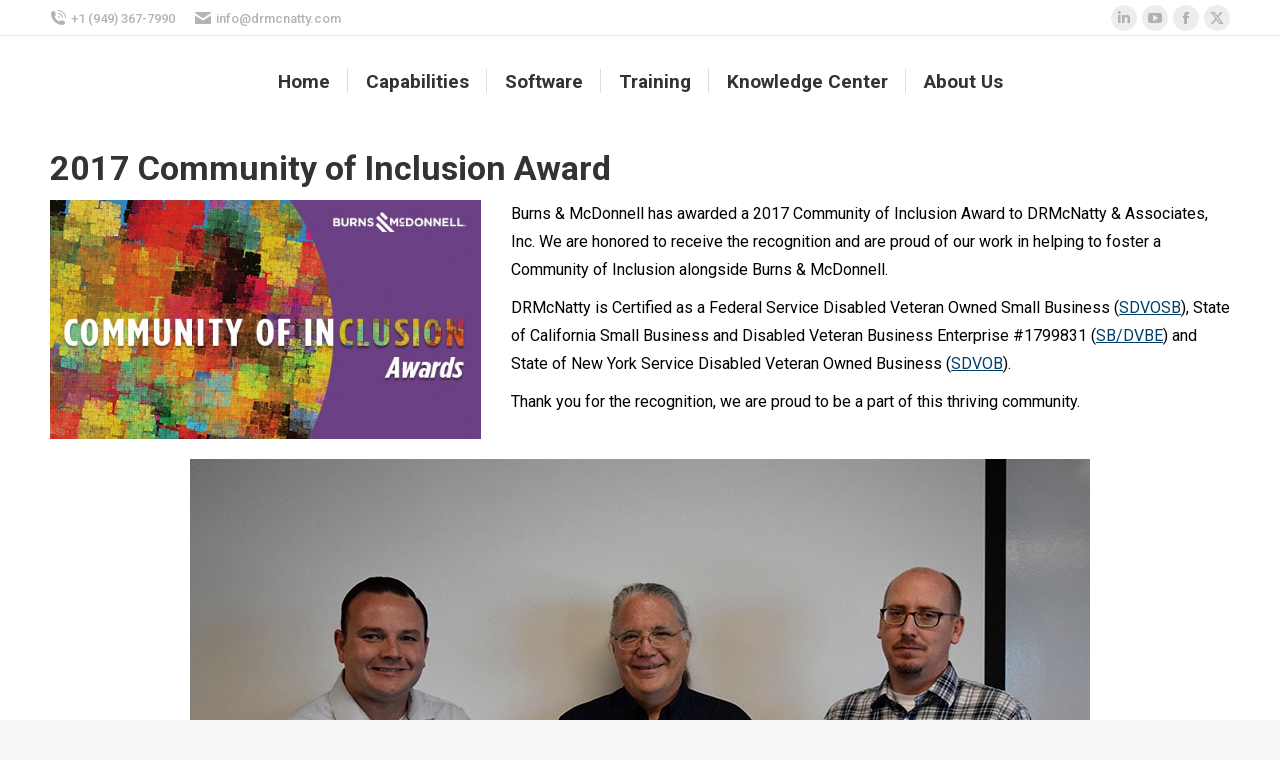

--- FILE ---
content_type: text/html; charset=UTF-8
request_url: https://drmcnatty.com/10690-2/
body_size: 18801
content:
<!DOCTYPE html>
<!--[if !(IE 6) | !(IE 7) | !(IE 8)  ]><!-->
<html lang="en-US" class="no-js">
<!--<![endif]-->
<head>
	<meta charset="UTF-8" />
				<meta name="viewport" content="width=device-width, initial-scale=1, maximum-scale=1, user-scalable=0"/>
			<meta name="theme-color" content="#003e6a"/>	<link rel="profile" href="https://gmpg.org/xfn/11" />
	<meta name='robots' content='index, follow, max-image-preview:large, max-snippet:-1, max-video-preview:-1' />

	<!-- This site is optimized with the Yoast SEO plugin v26.6 - https://yoast.com/wordpress/plugins/seo/ -->
	<title>2017 Community of Inclusion Award - DRMcNatty &amp; Associates</title>
	<link rel="canonical" href="https://drmcnatty.com/10690-2/" />
	<meta property="og:locale" content="en_US" />
	<meta property="og:type" content="article" />
	<meta property="og:title" content="2017 Community of Inclusion Award - DRMcNatty &amp; Associates" />
	<meta property="og:description" content="Burns &amp; McDonnell has awarded a 2017 Community of Inclusion Award to DRMcNatty &amp; Associates, Inc. We are honored to receive the recognition and are proud of our work in helping to foster a Community of Inclusion alongside Burns &amp; McDonnell. DRMcNatty is Certified as a Federal Service Disabled Veteran Owned Small Business (SDVOSB), State&hellip;" />
	<meta property="og:url" content="https://drmcnatty.com/10690-2/" />
	<meta property="og:site_name" content="DRMcNatty &amp; Associates" />
	<meta property="article:published_time" content="2017-08-16T23:34:50+00:00" />
	<meta property="article:modified_time" content="2017-08-16T23:44:40+00:00" />
	<meta property="og:image" content="https://drmcnatty.wpengine.com/wp-content/uploads/2017/08/Header-Image.jpg" />
	<meta name="author" content="admin" />
	<meta name="twitter:card" content="summary_large_image" />
	<meta name="twitter:label1" content="Written by" />
	<meta name="twitter:data1" content="admin" />
	<meta name="twitter:label2" content="Est. reading time" />
	<meta name="twitter:data2" content="1 minute" />
	<script type="application/ld+json" class="yoast-schema-graph">{"@context":"https://schema.org","@graph":[{"@type":"WebPage","@id":"https://drmcnatty.com/10690-2/","url":"https://drmcnatty.com/10690-2/","name":"2017 Community of Inclusion Award - DRMcNatty &amp; Associates","isPartOf":{"@id":"https://drmcnatty.com/#website"},"primaryImageOfPage":{"@id":"https://drmcnatty.com/10690-2/#primaryimage"},"image":{"@id":"https://drmcnatty.com/10690-2/#primaryimage"},"thumbnailUrl":"https://drmcnatty.wpengine.com/wp-content/uploads/2017/08/Header-Image.jpg","datePublished":"2017-08-16T23:34:50+00:00","dateModified":"2017-08-16T23:44:40+00:00","author":{"@id":"https://drmcnatty.com/#/schema/person/824cfb827ac704b00b4d28c532d312bb"},"breadcrumb":{"@id":"https://drmcnatty.com/10690-2/#breadcrumb"},"inLanguage":"en-US","potentialAction":[{"@type":"ReadAction","target":["https://drmcnatty.com/10690-2/"]}]},{"@type":"ImageObject","inLanguage":"en-US","@id":"https://drmcnatty.com/10690-2/#primaryimage","url":"https://drmcnatty.wpengine.com/wp-content/uploads/2017/08/Header-Image.jpg","contentUrl":"https://drmcnatty.wpengine.com/wp-content/uploads/2017/08/Header-Image.jpg"},{"@type":"BreadcrumbList","@id":"https://drmcnatty.com/10690-2/#breadcrumb","itemListElement":[{"@type":"ListItem","position":1,"name":"Home","item":"https://drmcnatty.com/"},{"@type":"ListItem","position":2,"name":"2017 Community of Inclusion Award"}]},{"@type":"WebSite","@id":"https://drmcnatty.com/#website","url":"https://drmcnatty.com/","name":"DRMcNatty &amp; Associates","description":"Technology for Managing Projects","potentialAction":[{"@type":"SearchAction","target":{"@type":"EntryPoint","urlTemplate":"https://drmcnatty.com/?s={search_term_string}"},"query-input":{"@type":"PropertyValueSpecification","valueRequired":true,"valueName":"search_term_string"}}],"inLanguage":"en-US"},{"@type":"Person","@id":"https://drmcnatty.com/#/schema/person/824cfb827ac704b00b4d28c532d312bb","name":"admin","url":"https://drmcnatty.com/author/admin/"}]}</script>
	<!-- / Yoast SEO plugin. -->


<link rel='dns-prefetch' href='//widgetlogic.org' />
<link rel='dns-prefetch' href='//fonts.googleapis.com' />
<link rel="alternate" type="application/rss+xml" title="DRMcNatty &amp; Associates &raquo; Feed" href="https://drmcnatty.com/feed/" />
<link rel="alternate" type="application/rss+xml" title="DRMcNatty &amp; Associates &raquo; Comments Feed" href="https://drmcnatty.com/comments/feed/" />
<link rel="alternate" title="oEmbed (JSON)" type="application/json+oembed" href="https://drmcnatty.com/wp-json/oembed/1.0/embed?url=https%3A%2F%2Fdrmcnatty.com%2F10690-2%2F" />
<link rel="alternate" title="oEmbed (XML)" type="text/xml+oembed" href="https://drmcnatty.com/wp-json/oembed/1.0/embed?url=https%3A%2F%2Fdrmcnatty.com%2F10690-2%2F&#038;format=xml" />
		<!-- This site uses the Google Analytics by ExactMetrics plugin v8.11.0 - Using Analytics tracking - https://www.exactmetrics.com/ -->
							<script src="//www.googletagmanager.com/gtag/js?id=G-1C5WWD7Z8Y"  data-cfasync="false" data-wpfc-render="false" async></script>
			<script data-cfasync="false" data-wpfc-render="false">
				var em_version = '8.11.0';
				var em_track_user = true;
				var em_no_track_reason = '';
								var ExactMetricsDefaultLocations = {"page_location":"https:\/\/drmcnatty.com\/10690-2\/"};
								ExactMetricsDefaultLocations.page_location = window.location.href;
								if ( typeof ExactMetricsPrivacyGuardFilter === 'function' ) {
					var ExactMetricsLocations = (typeof ExactMetricsExcludeQuery === 'object') ? ExactMetricsPrivacyGuardFilter( ExactMetricsExcludeQuery ) : ExactMetricsPrivacyGuardFilter( ExactMetricsDefaultLocations );
				} else {
					var ExactMetricsLocations = (typeof ExactMetricsExcludeQuery === 'object') ? ExactMetricsExcludeQuery : ExactMetricsDefaultLocations;
				}

								var disableStrs = [
										'ga-disable-G-1C5WWD7Z8Y',
									];

				/* Function to detect opted out users */
				function __gtagTrackerIsOptedOut() {
					for (var index = 0; index < disableStrs.length; index++) {
						if (document.cookie.indexOf(disableStrs[index] + '=true') > -1) {
							return true;
						}
					}

					return false;
				}

				/* Disable tracking if the opt-out cookie exists. */
				if (__gtagTrackerIsOptedOut()) {
					for (var index = 0; index < disableStrs.length; index++) {
						window[disableStrs[index]] = true;
					}
				}

				/* Opt-out function */
				function __gtagTrackerOptout() {
					for (var index = 0; index < disableStrs.length; index++) {
						document.cookie = disableStrs[index] + '=true; expires=Thu, 31 Dec 2099 23:59:59 UTC; path=/';
						window[disableStrs[index]] = true;
					}
				}

				if ('undefined' === typeof gaOptout) {
					function gaOptout() {
						__gtagTrackerOptout();
					}
				}
								window.dataLayer = window.dataLayer || [];

				window.ExactMetricsDualTracker = {
					helpers: {},
					trackers: {},
				};
				if (em_track_user) {
					function __gtagDataLayer() {
						dataLayer.push(arguments);
					}

					function __gtagTracker(type, name, parameters) {
						if (!parameters) {
							parameters = {};
						}

						if (parameters.send_to) {
							__gtagDataLayer.apply(null, arguments);
							return;
						}

						if (type === 'event') {
														parameters.send_to = exactmetrics_frontend.v4_id;
							var hookName = name;
							if (typeof parameters['event_category'] !== 'undefined') {
								hookName = parameters['event_category'] + ':' + name;
							}

							if (typeof ExactMetricsDualTracker.trackers[hookName] !== 'undefined') {
								ExactMetricsDualTracker.trackers[hookName](parameters);
							} else {
								__gtagDataLayer('event', name, parameters);
							}
							
						} else {
							__gtagDataLayer.apply(null, arguments);
						}
					}

					__gtagTracker('js', new Date());
					__gtagTracker('set', {
						'developer_id.dNDMyYj': true,
											});
					if ( ExactMetricsLocations.page_location ) {
						__gtagTracker('set', ExactMetricsLocations);
					}
										__gtagTracker('config', 'G-1C5WWD7Z8Y', {"forceSSL":"true","link_attribution":"true"} );
										window.gtag = __gtagTracker;										(function () {
						/* https://developers.google.com/analytics/devguides/collection/analyticsjs/ */
						/* ga and __gaTracker compatibility shim. */
						var noopfn = function () {
							return null;
						};
						var newtracker = function () {
							return new Tracker();
						};
						var Tracker = function () {
							return null;
						};
						var p = Tracker.prototype;
						p.get = noopfn;
						p.set = noopfn;
						p.send = function () {
							var args = Array.prototype.slice.call(arguments);
							args.unshift('send');
							__gaTracker.apply(null, args);
						};
						var __gaTracker = function () {
							var len = arguments.length;
							if (len === 0) {
								return;
							}
							var f = arguments[len - 1];
							if (typeof f !== 'object' || f === null || typeof f.hitCallback !== 'function') {
								if ('send' === arguments[0]) {
									var hitConverted, hitObject = false, action;
									if ('event' === arguments[1]) {
										if ('undefined' !== typeof arguments[3]) {
											hitObject = {
												'eventAction': arguments[3],
												'eventCategory': arguments[2],
												'eventLabel': arguments[4],
												'value': arguments[5] ? arguments[5] : 1,
											}
										}
									}
									if ('pageview' === arguments[1]) {
										if ('undefined' !== typeof arguments[2]) {
											hitObject = {
												'eventAction': 'page_view',
												'page_path': arguments[2],
											}
										}
									}
									if (typeof arguments[2] === 'object') {
										hitObject = arguments[2];
									}
									if (typeof arguments[5] === 'object') {
										Object.assign(hitObject, arguments[5]);
									}
									if ('undefined' !== typeof arguments[1].hitType) {
										hitObject = arguments[1];
										if ('pageview' === hitObject.hitType) {
											hitObject.eventAction = 'page_view';
										}
									}
									if (hitObject) {
										action = 'timing' === arguments[1].hitType ? 'timing_complete' : hitObject.eventAction;
										hitConverted = mapArgs(hitObject);
										__gtagTracker('event', action, hitConverted);
									}
								}
								return;
							}

							function mapArgs(args) {
								var arg, hit = {};
								var gaMap = {
									'eventCategory': 'event_category',
									'eventAction': 'event_action',
									'eventLabel': 'event_label',
									'eventValue': 'event_value',
									'nonInteraction': 'non_interaction',
									'timingCategory': 'event_category',
									'timingVar': 'name',
									'timingValue': 'value',
									'timingLabel': 'event_label',
									'page': 'page_path',
									'location': 'page_location',
									'title': 'page_title',
									'referrer' : 'page_referrer',
								};
								for (arg in args) {
																		if (!(!args.hasOwnProperty(arg) || !gaMap.hasOwnProperty(arg))) {
										hit[gaMap[arg]] = args[arg];
									} else {
										hit[arg] = args[arg];
									}
								}
								return hit;
							}

							try {
								f.hitCallback();
							} catch (ex) {
							}
						};
						__gaTracker.create = newtracker;
						__gaTracker.getByName = newtracker;
						__gaTracker.getAll = function () {
							return [];
						};
						__gaTracker.remove = noopfn;
						__gaTracker.loaded = true;
						window['__gaTracker'] = __gaTracker;
					})();
									} else {
										console.log("");
					(function () {
						function __gtagTracker() {
							return null;
						}

						window['__gtagTracker'] = __gtagTracker;
						window['gtag'] = __gtagTracker;
					})();
									}
			</script>
							<!-- / Google Analytics by ExactMetrics -->
				<!-- This site uses the Google Analytics by MonsterInsights plugin v9.11.1 - Using Analytics tracking - https://www.monsterinsights.com/ -->
							<script src="//www.googletagmanager.com/gtag/js?id=G-GWN9CR9WJY"  data-cfasync="false" data-wpfc-render="false" async></script>
			<script data-cfasync="false" data-wpfc-render="false">
				var mi_version = '9.11.1';
				var mi_track_user = true;
				var mi_no_track_reason = '';
								var MonsterInsightsDefaultLocations = {"page_location":"https:\/\/drmcnatty.com\/10690-2\/"};
								MonsterInsightsDefaultLocations.page_location = window.location.href;
								if ( typeof MonsterInsightsPrivacyGuardFilter === 'function' ) {
					var MonsterInsightsLocations = (typeof MonsterInsightsExcludeQuery === 'object') ? MonsterInsightsPrivacyGuardFilter( MonsterInsightsExcludeQuery ) : MonsterInsightsPrivacyGuardFilter( MonsterInsightsDefaultLocations );
				} else {
					var MonsterInsightsLocations = (typeof MonsterInsightsExcludeQuery === 'object') ? MonsterInsightsExcludeQuery : MonsterInsightsDefaultLocations;
				}

								var disableStrs = [
										'ga-disable-G-GWN9CR9WJY',
									];

				/* Function to detect opted out users */
				function __gtagTrackerIsOptedOut() {
					for (var index = 0; index < disableStrs.length; index++) {
						if (document.cookie.indexOf(disableStrs[index] + '=true') > -1) {
							return true;
						}
					}

					return false;
				}

				/* Disable tracking if the opt-out cookie exists. */
				if (__gtagTrackerIsOptedOut()) {
					for (var index = 0; index < disableStrs.length; index++) {
						window[disableStrs[index]] = true;
					}
				}

				/* Opt-out function */
				function __gtagTrackerOptout() {
					for (var index = 0; index < disableStrs.length; index++) {
						document.cookie = disableStrs[index] + '=true; expires=Thu, 31 Dec 2099 23:59:59 UTC; path=/';
						window[disableStrs[index]] = true;
					}
				}

				if ('undefined' === typeof gaOptout) {
					function gaOptout() {
						__gtagTrackerOptout();
					}
				}
								window.dataLayer = window.dataLayer || [];

				window.MonsterInsightsDualTracker = {
					helpers: {},
					trackers: {},
				};
				if (mi_track_user) {
					function __gtagDataLayer() {
						dataLayer.push(arguments);
					}

					function __gtagTracker(type, name, parameters) {
						if (!parameters) {
							parameters = {};
						}

						if (parameters.send_to) {
							__gtagDataLayer.apply(null, arguments);
							return;
						}

						if (type === 'event') {
														parameters.send_to = monsterinsights_frontend.v4_id;
							var hookName = name;
							if (typeof parameters['event_category'] !== 'undefined') {
								hookName = parameters['event_category'] + ':' + name;
							}

							if (typeof MonsterInsightsDualTracker.trackers[hookName] !== 'undefined') {
								MonsterInsightsDualTracker.trackers[hookName](parameters);
							} else {
								__gtagDataLayer('event', name, parameters);
							}
							
						} else {
							__gtagDataLayer.apply(null, arguments);
						}
					}

					__gtagTracker('js', new Date());
					__gtagTracker('set', {
						'developer_id.dZGIzZG': true,
											});
					if ( MonsterInsightsLocations.page_location ) {
						__gtagTracker('set', MonsterInsightsLocations);
					}
										__gtagTracker('config', 'G-GWN9CR9WJY', {"forceSSL":"true","link_attribution":"true"} );
										window.gtag = __gtagTracker;										(function () {
						/* https://developers.google.com/analytics/devguides/collection/analyticsjs/ */
						/* ga and __gaTracker compatibility shim. */
						var noopfn = function () {
							return null;
						};
						var newtracker = function () {
							return new Tracker();
						};
						var Tracker = function () {
							return null;
						};
						var p = Tracker.prototype;
						p.get = noopfn;
						p.set = noopfn;
						p.send = function () {
							var args = Array.prototype.slice.call(arguments);
							args.unshift('send');
							__gaTracker.apply(null, args);
						};
						var __gaTracker = function () {
							var len = arguments.length;
							if (len === 0) {
								return;
							}
							var f = arguments[len - 1];
							if (typeof f !== 'object' || f === null || typeof f.hitCallback !== 'function') {
								if ('send' === arguments[0]) {
									var hitConverted, hitObject = false, action;
									if ('event' === arguments[1]) {
										if ('undefined' !== typeof arguments[3]) {
											hitObject = {
												'eventAction': arguments[3],
												'eventCategory': arguments[2],
												'eventLabel': arguments[4],
												'value': arguments[5] ? arguments[5] : 1,
											}
										}
									}
									if ('pageview' === arguments[1]) {
										if ('undefined' !== typeof arguments[2]) {
											hitObject = {
												'eventAction': 'page_view',
												'page_path': arguments[2],
											}
										}
									}
									if (typeof arguments[2] === 'object') {
										hitObject = arguments[2];
									}
									if (typeof arguments[5] === 'object') {
										Object.assign(hitObject, arguments[5]);
									}
									if ('undefined' !== typeof arguments[1].hitType) {
										hitObject = arguments[1];
										if ('pageview' === hitObject.hitType) {
											hitObject.eventAction = 'page_view';
										}
									}
									if (hitObject) {
										action = 'timing' === arguments[1].hitType ? 'timing_complete' : hitObject.eventAction;
										hitConverted = mapArgs(hitObject);
										__gtagTracker('event', action, hitConverted);
									}
								}
								return;
							}

							function mapArgs(args) {
								var arg, hit = {};
								var gaMap = {
									'eventCategory': 'event_category',
									'eventAction': 'event_action',
									'eventLabel': 'event_label',
									'eventValue': 'event_value',
									'nonInteraction': 'non_interaction',
									'timingCategory': 'event_category',
									'timingVar': 'name',
									'timingValue': 'value',
									'timingLabel': 'event_label',
									'page': 'page_path',
									'location': 'page_location',
									'title': 'page_title',
									'referrer' : 'page_referrer',
								};
								for (arg in args) {
																		if (!(!args.hasOwnProperty(arg) || !gaMap.hasOwnProperty(arg))) {
										hit[gaMap[arg]] = args[arg];
									} else {
										hit[arg] = args[arg];
									}
								}
								return hit;
							}

							try {
								f.hitCallback();
							} catch (ex) {
							}
						};
						__gaTracker.create = newtracker;
						__gaTracker.getByName = newtracker;
						__gaTracker.getAll = function () {
							return [];
						};
						__gaTracker.remove = noopfn;
						__gaTracker.loaded = true;
						window['__gaTracker'] = __gaTracker;
					})();
									} else {
										console.log("");
					(function () {
						function __gtagTracker() {
							return null;
						}

						window['__gtagTracker'] = __gtagTracker;
						window['gtag'] = __gtagTracker;
					})();
									}
			</script>
							<!-- / Google Analytics by MonsterInsights -->
		<style id='wp-img-auto-sizes-contain-inline-css'>
img:is([sizes=auto i],[sizes^="auto," i]){contain-intrinsic-size:3000px 1500px}
/*# sourceURL=wp-img-auto-sizes-contain-inline-css */
</style>
<link rel='stylesheet' id='animate-css' href='https://drmcnatty.com/wp-content/plugins/qi-blocks/assets/css/plugins/animate/animate.min.css?ver=4.1.1' media='all' />
<style id='wp-emoji-styles-inline-css'>

	img.wp-smiley, img.emoji {
		display: inline !important;
		border: none !important;
		box-shadow: none !important;
		height: 1em !important;
		width: 1em !important;
		margin: 0 0.07em !important;
		vertical-align: -0.1em !important;
		background: none !important;
		padding: 0 !important;
	}
/*# sourceURL=wp-emoji-styles-inline-css */
</style>
<style id='wp-block-library-inline-css'>
:root{--wp-block-synced-color:#7a00df;--wp-block-synced-color--rgb:122,0,223;--wp-bound-block-color:var(--wp-block-synced-color);--wp-editor-canvas-background:#ddd;--wp-admin-theme-color:#007cba;--wp-admin-theme-color--rgb:0,124,186;--wp-admin-theme-color-darker-10:#006ba1;--wp-admin-theme-color-darker-10--rgb:0,107,160.5;--wp-admin-theme-color-darker-20:#005a87;--wp-admin-theme-color-darker-20--rgb:0,90,135;--wp-admin-border-width-focus:2px}@media (min-resolution:192dpi){:root{--wp-admin-border-width-focus:1.5px}}.wp-element-button{cursor:pointer}:root .has-very-light-gray-background-color{background-color:#eee}:root .has-very-dark-gray-background-color{background-color:#313131}:root .has-very-light-gray-color{color:#eee}:root .has-very-dark-gray-color{color:#313131}:root .has-vivid-green-cyan-to-vivid-cyan-blue-gradient-background{background:linear-gradient(135deg,#00d084,#0693e3)}:root .has-purple-crush-gradient-background{background:linear-gradient(135deg,#34e2e4,#4721fb 50%,#ab1dfe)}:root .has-hazy-dawn-gradient-background{background:linear-gradient(135deg,#faaca8,#dad0ec)}:root .has-subdued-olive-gradient-background{background:linear-gradient(135deg,#fafae1,#67a671)}:root .has-atomic-cream-gradient-background{background:linear-gradient(135deg,#fdd79a,#004a59)}:root .has-nightshade-gradient-background{background:linear-gradient(135deg,#330968,#31cdcf)}:root .has-midnight-gradient-background{background:linear-gradient(135deg,#020381,#2874fc)}:root{--wp--preset--font-size--normal:16px;--wp--preset--font-size--huge:42px}.has-regular-font-size{font-size:1em}.has-larger-font-size{font-size:2.625em}.has-normal-font-size{font-size:var(--wp--preset--font-size--normal)}.has-huge-font-size{font-size:var(--wp--preset--font-size--huge)}.has-text-align-center{text-align:center}.has-text-align-left{text-align:left}.has-text-align-right{text-align:right}.has-fit-text{white-space:nowrap!important}#end-resizable-editor-section{display:none}.aligncenter{clear:both}.items-justified-left{justify-content:flex-start}.items-justified-center{justify-content:center}.items-justified-right{justify-content:flex-end}.items-justified-space-between{justify-content:space-between}.screen-reader-text{border:0;clip-path:inset(50%);height:1px;margin:-1px;overflow:hidden;padding:0;position:absolute;width:1px;word-wrap:normal!important}.screen-reader-text:focus{background-color:#ddd;clip-path:none;color:#444;display:block;font-size:1em;height:auto;left:5px;line-height:normal;padding:15px 23px 14px;text-decoration:none;top:5px;width:auto;z-index:100000}html :where(.has-border-color){border-style:solid}html :where([style*=border-top-color]){border-top-style:solid}html :where([style*=border-right-color]){border-right-style:solid}html :where([style*=border-bottom-color]){border-bottom-style:solid}html :where([style*=border-left-color]){border-left-style:solid}html :where([style*=border-width]){border-style:solid}html :where([style*=border-top-width]){border-top-style:solid}html :where([style*=border-right-width]){border-right-style:solid}html :where([style*=border-bottom-width]){border-bottom-style:solid}html :where([style*=border-left-width]){border-left-style:solid}html :where(img[class*=wp-image-]){height:auto;max-width:100%}:where(figure){margin:0 0 1em}html :where(.is-position-sticky){--wp-admin--admin-bar--position-offset:var(--wp-admin--admin-bar--height,0px)}@media screen and (max-width:600px){html :where(.is-position-sticky){--wp-admin--admin-bar--position-offset:0px}}

/*# sourceURL=wp-block-library-inline-css */
</style><style id='global-styles-inline-css'>
:root{--wp--preset--aspect-ratio--square: 1;--wp--preset--aspect-ratio--4-3: 4/3;--wp--preset--aspect-ratio--3-4: 3/4;--wp--preset--aspect-ratio--3-2: 3/2;--wp--preset--aspect-ratio--2-3: 2/3;--wp--preset--aspect-ratio--16-9: 16/9;--wp--preset--aspect-ratio--9-16: 9/16;--wp--preset--color--black: #000000;--wp--preset--color--cyan-bluish-gray: #abb8c3;--wp--preset--color--white: #FFF;--wp--preset--color--pale-pink: #f78da7;--wp--preset--color--vivid-red: #cf2e2e;--wp--preset--color--luminous-vivid-orange: #ff6900;--wp--preset--color--luminous-vivid-amber: #fcb900;--wp--preset--color--light-green-cyan: #7bdcb5;--wp--preset--color--vivid-green-cyan: #00d084;--wp--preset--color--pale-cyan-blue: #8ed1fc;--wp--preset--color--vivid-cyan-blue: #0693e3;--wp--preset--color--vivid-purple: #9b51e0;--wp--preset--color--accent: #003e6a;--wp--preset--color--dark-gray: #111;--wp--preset--color--light-gray: #767676;--wp--preset--gradient--vivid-cyan-blue-to-vivid-purple: linear-gradient(135deg,rgb(6,147,227) 0%,rgb(155,81,224) 100%);--wp--preset--gradient--light-green-cyan-to-vivid-green-cyan: linear-gradient(135deg,rgb(122,220,180) 0%,rgb(0,208,130) 100%);--wp--preset--gradient--luminous-vivid-amber-to-luminous-vivid-orange: linear-gradient(135deg,rgb(252,185,0) 0%,rgb(255,105,0) 100%);--wp--preset--gradient--luminous-vivid-orange-to-vivid-red: linear-gradient(135deg,rgb(255,105,0) 0%,rgb(207,46,46) 100%);--wp--preset--gradient--very-light-gray-to-cyan-bluish-gray: linear-gradient(135deg,rgb(238,238,238) 0%,rgb(169,184,195) 100%);--wp--preset--gradient--cool-to-warm-spectrum: linear-gradient(135deg,rgb(74,234,220) 0%,rgb(151,120,209) 20%,rgb(207,42,186) 40%,rgb(238,44,130) 60%,rgb(251,105,98) 80%,rgb(254,248,76) 100%);--wp--preset--gradient--blush-light-purple: linear-gradient(135deg,rgb(255,206,236) 0%,rgb(152,150,240) 100%);--wp--preset--gradient--blush-bordeaux: linear-gradient(135deg,rgb(254,205,165) 0%,rgb(254,45,45) 50%,rgb(107,0,62) 100%);--wp--preset--gradient--luminous-dusk: linear-gradient(135deg,rgb(255,203,112) 0%,rgb(199,81,192) 50%,rgb(65,88,208) 100%);--wp--preset--gradient--pale-ocean: linear-gradient(135deg,rgb(255,245,203) 0%,rgb(182,227,212) 50%,rgb(51,167,181) 100%);--wp--preset--gradient--electric-grass: linear-gradient(135deg,rgb(202,248,128) 0%,rgb(113,206,126) 100%);--wp--preset--gradient--midnight: linear-gradient(135deg,rgb(2,3,129) 0%,rgb(40,116,252) 100%);--wp--preset--font-size--small: 13px;--wp--preset--font-size--medium: 20px;--wp--preset--font-size--large: 36px;--wp--preset--font-size--x-large: 42px;--wp--preset--spacing--20: 0.44rem;--wp--preset--spacing--30: 0.67rem;--wp--preset--spacing--40: 1rem;--wp--preset--spacing--50: 1.5rem;--wp--preset--spacing--60: 2.25rem;--wp--preset--spacing--70: 3.38rem;--wp--preset--spacing--80: 5.06rem;--wp--preset--shadow--natural: 6px 6px 9px rgba(0, 0, 0, 0.2);--wp--preset--shadow--deep: 12px 12px 50px rgba(0, 0, 0, 0.4);--wp--preset--shadow--sharp: 6px 6px 0px rgba(0, 0, 0, 0.2);--wp--preset--shadow--outlined: 6px 6px 0px -3px rgb(255, 255, 255), 6px 6px rgb(0, 0, 0);--wp--preset--shadow--crisp: 6px 6px 0px rgb(0, 0, 0);}:where(.is-layout-flex){gap: 0.5em;}:where(.is-layout-grid){gap: 0.5em;}body .is-layout-flex{display: flex;}.is-layout-flex{flex-wrap: wrap;align-items: center;}.is-layout-flex > :is(*, div){margin: 0;}body .is-layout-grid{display: grid;}.is-layout-grid > :is(*, div){margin: 0;}:where(.wp-block-columns.is-layout-flex){gap: 2em;}:where(.wp-block-columns.is-layout-grid){gap: 2em;}:where(.wp-block-post-template.is-layout-flex){gap: 1.25em;}:where(.wp-block-post-template.is-layout-grid){gap: 1.25em;}.has-black-color{color: var(--wp--preset--color--black) !important;}.has-cyan-bluish-gray-color{color: var(--wp--preset--color--cyan-bluish-gray) !important;}.has-white-color{color: var(--wp--preset--color--white) !important;}.has-pale-pink-color{color: var(--wp--preset--color--pale-pink) !important;}.has-vivid-red-color{color: var(--wp--preset--color--vivid-red) !important;}.has-luminous-vivid-orange-color{color: var(--wp--preset--color--luminous-vivid-orange) !important;}.has-luminous-vivid-amber-color{color: var(--wp--preset--color--luminous-vivid-amber) !important;}.has-light-green-cyan-color{color: var(--wp--preset--color--light-green-cyan) !important;}.has-vivid-green-cyan-color{color: var(--wp--preset--color--vivid-green-cyan) !important;}.has-pale-cyan-blue-color{color: var(--wp--preset--color--pale-cyan-blue) !important;}.has-vivid-cyan-blue-color{color: var(--wp--preset--color--vivid-cyan-blue) !important;}.has-vivid-purple-color{color: var(--wp--preset--color--vivid-purple) !important;}.has-black-background-color{background-color: var(--wp--preset--color--black) !important;}.has-cyan-bluish-gray-background-color{background-color: var(--wp--preset--color--cyan-bluish-gray) !important;}.has-white-background-color{background-color: var(--wp--preset--color--white) !important;}.has-pale-pink-background-color{background-color: var(--wp--preset--color--pale-pink) !important;}.has-vivid-red-background-color{background-color: var(--wp--preset--color--vivid-red) !important;}.has-luminous-vivid-orange-background-color{background-color: var(--wp--preset--color--luminous-vivid-orange) !important;}.has-luminous-vivid-amber-background-color{background-color: var(--wp--preset--color--luminous-vivid-amber) !important;}.has-light-green-cyan-background-color{background-color: var(--wp--preset--color--light-green-cyan) !important;}.has-vivid-green-cyan-background-color{background-color: var(--wp--preset--color--vivid-green-cyan) !important;}.has-pale-cyan-blue-background-color{background-color: var(--wp--preset--color--pale-cyan-blue) !important;}.has-vivid-cyan-blue-background-color{background-color: var(--wp--preset--color--vivid-cyan-blue) !important;}.has-vivid-purple-background-color{background-color: var(--wp--preset--color--vivid-purple) !important;}.has-black-border-color{border-color: var(--wp--preset--color--black) !important;}.has-cyan-bluish-gray-border-color{border-color: var(--wp--preset--color--cyan-bluish-gray) !important;}.has-white-border-color{border-color: var(--wp--preset--color--white) !important;}.has-pale-pink-border-color{border-color: var(--wp--preset--color--pale-pink) !important;}.has-vivid-red-border-color{border-color: var(--wp--preset--color--vivid-red) !important;}.has-luminous-vivid-orange-border-color{border-color: var(--wp--preset--color--luminous-vivid-orange) !important;}.has-luminous-vivid-amber-border-color{border-color: var(--wp--preset--color--luminous-vivid-amber) !important;}.has-light-green-cyan-border-color{border-color: var(--wp--preset--color--light-green-cyan) !important;}.has-vivid-green-cyan-border-color{border-color: var(--wp--preset--color--vivid-green-cyan) !important;}.has-pale-cyan-blue-border-color{border-color: var(--wp--preset--color--pale-cyan-blue) !important;}.has-vivid-cyan-blue-border-color{border-color: var(--wp--preset--color--vivid-cyan-blue) !important;}.has-vivid-purple-border-color{border-color: var(--wp--preset--color--vivid-purple) !important;}.has-vivid-cyan-blue-to-vivid-purple-gradient-background{background: var(--wp--preset--gradient--vivid-cyan-blue-to-vivid-purple) !important;}.has-light-green-cyan-to-vivid-green-cyan-gradient-background{background: var(--wp--preset--gradient--light-green-cyan-to-vivid-green-cyan) !important;}.has-luminous-vivid-amber-to-luminous-vivid-orange-gradient-background{background: var(--wp--preset--gradient--luminous-vivid-amber-to-luminous-vivid-orange) !important;}.has-luminous-vivid-orange-to-vivid-red-gradient-background{background: var(--wp--preset--gradient--luminous-vivid-orange-to-vivid-red) !important;}.has-very-light-gray-to-cyan-bluish-gray-gradient-background{background: var(--wp--preset--gradient--very-light-gray-to-cyan-bluish-gray) !important;}.has-cool-to-warm-spectrum-gradient-background{background: var(--wp--preset--gradient--cool-to-warm-spectrum) !important;}.has-blush-light-purple-gradient-background{background: var(--wp--preset--gradient--blush-light-purple) !important;}.has-blush-bordeaux-gradient-background{background: var(--wp--preset--gradient--blush-bordeaux) !important;}.has-luminous-dusk-gradient-background{background: var(--wp--preset--gradient--luminous-dusk) !important;}.has-pale-ocean-gradient-background{background: var(--wp--preset--gradient--pale-ocean) !important;}.has-electric-grass-gradient-background{background: var(--wp--preset--gradient--electric-grass) !important;}.has-midnight-gradient-background{background: var(--wp--preset--gradient--midnight) !important;}.has-small-font-size{font-size: var(--wp--preset--font-size--small) !important;}.has-medium-font-size{font-size: var(--wp--preset--font-size--medium) !important;}.has-large-font-size{font-size: var(--wp--preset--font-size--large) !important;}.has-x-large-font-size{font-size: var(--wp--preset--font-size--x-large) !important;}
/*# sourceURL=global-styles-inline-css */
</style>

<style id='classic-theme-styles-inline-css'>
/*! This file is auto-generated */
.wp-block-button__link{color:#fff;background-color:#32373c;border-radius:9999px;box-shadow:none;text-decoration:none;padding:calc(.667em + 2px) calc(1.333em + 2px);font-size:1.125em}.wp-block-file__button{background:#32373c;color:#fff;text-decoration:none}
/*# sourceURL=/wp-includes/css/classic-themes.min.css */
</style>
<link rel='stylesheet' id='block-widget-css' href='https://drmcnatty.com/wp-content/plugins/widget-logic/block_widget/css/widget.css?ver=1725475294' media='all' />
<link rel='stylesheet' id='contact-form-7-css' href='https://drmcnatty.com/wp-content/plugins/contact-form-7/includes/css/styles.css?ver=6.1.4' media='all' />
<link rel='stylesheet' id='qi-blocks-grid-css' href='https://drmcnatty.com/wp-content/plugins/qi-blocks/assets/dist/grid.css?ver=1.4.6' media='all' />
<link rel='stylesheet' id='qi-blocks-main-css' href='https://drmcnatty.com/wp-content/plugins/qi-blocks/assets/dist/main.css?ver=1.4.6' media='all' />
<link rel='stylesheet' id='the7-font-css' href='https://drmcnatty.com/wp-content/themes/dt-the7/fonts/icomoon-the7-font/icomoon-the7-font.min.css?ver=14.0.1.1' media='all' />
<link rel='stylesheet' id='tablepress-default-css' href='https://drmcnatty.com/wp-content/plugins/tablepress/css/build/default.css?ver=3.2.6' media='all' />
<link rel='stylesheet' id='dt-web-fonts-css' href='https://fonts.googleapis.com/css?family=Roboto:400,500,600,700%7CRaleway:400,500,600,700' media='all' />
<link rel='stylesheet' id='dt-main-css' href='https://drmcnatty.com/wp-content/themes/dt-the7/css/main.min.css?ver=14.0.1.1' media='all' />
<style id='dt-main-inline-css'>
body #load {
  display: block;
  height: 100%;
  overflow: hidden;
  position: fixed;
  width: 100%;
  z-index: 9901;
  opacity: 1;
  visibility: visible;
  transition: all .35s ease-out;
}
.load-wrap {
  width: 100%;
  height: 100%;
  background-position: center center;
  background-repeat: no-repeat;
  text-align: center;
  display: -ms-flexbox;
  display: -ms-flex;
  display: flex;
  -ms-align-items: center;
  -ms-flex-align: center;
  align-items: center;
  -ms-flex-flow: column wrap;
  flex-flow: column wrap;
  -ms-flex-pack: center;
  -ms-justify-content: center;
  justify-content: center;
}
.load-wrap > svg {
  position: absolute;
  top: 50%;
  left: 50%;
  transform: translate(-50%,-50%);
}
#load {
  background: var(--the7-elementor-beautiful-loading-bg,#ffffff);
  --the7-beautiful-spinner-color2: var(--the7-beautiful-spinner-color,rgba(51,51,51,0.25));
}

/*# sourceURL=dt-main-inline-css */
</style>
<link rel='stylesheet' id='the7-custom-scrollbar-css' href='https://drmcnatty.com/wp-content/themes/dt-the7/lib/custom-scrollbar/custom-scrollbar.min.css?ver=14.0.1.1' media='all' />
<link rel='stylesheet' id='the7-wpbakery-css' href='https://drmcnatty.com/wp-content/themes/dt-the7/css/wpbakery.min.css?ver=14.0.1.1' media='all' />
<link rel='stylesheet' id='the7-core-css' href='https://drmcnatty.com/wp-content/plugins/dt-the7-core/assets/css/post-type.min.css?ver=2.7.12' media='all' />
<link rel='stylesheet' id='the7-css-vars-css' href='https://drmcnatty.com/wp-content/uploads/the7-css/css-vars.css?ver=7357960236e0' media='all' />
<link rel='stylesheet' id='dt-custom-css' href='https://drmcnatty.com/wp-content/uploads/the7-css/custom.css?ver=7357960236e0' media='all' />
<link rel='stylesheet' id='dt-media-css' href='https://drmcnatty.com/wp-content/uploads/the7-css/media.css?ver=7357960236e0' media='all' />
<link rel='stylesheet' id='the7-mega-menu-css' href='https://drmcnatty.com/wp-content/uploads/the7-css/mega-menu.css?ver=7357960236e0' media='all' />
<link rel='stylesheet' id='the7-elements-albums-portfolio-css' href='https://drmcnatty.com/wp-content/uploads/the7-css/the7-elements-albums-portfolio.css?ver=7357960236e0' media='all' />
<link rel='stylesheet' id='the7-elements-css' href='https://drmcnatty.com/wp-content/uploads/the7-css/post-type-dynamic.css?ver=7357960236e0' media='all' />
<link rel='stylesheet' id='style-css' href='https://drmcnatty.com/wp-content/themes/dt-the7/style.css?ver=14.0.1.1' media='all' />
<script src="https://drmcnatty.com/wp-includes/js/jquery/jquery.min.js?ver=3.7.1" id="jquery-core-js"></script>
<script src="https://drmcnatty.com/wp-includes/js/jquery/jquery-migrate.min.js?ver=3.4.1" id="jquery-migrate-js"></script>
<script src="https://drmcnatty.com/wp-content/plugins/google-analytics-dashboard-for-wp/assets/js/frontend-gtag.min.js?ver=8.11.0" id="exactmetrics-frontend-script-js" async data-wp-strategy="async"></script>
<script data-cfasync="false" data-wpfc-render="false" id='exactmetrics-frontend-script-js-extra'>var exactmetrics_frontend = {"js_events_tracking":"true","download_extensions":"doc,pdf,ppt,zip,xls,docx,pptx,xlsx","inbound_paths":"[{\"path\":\"\\\/go\\\/\",\"label\":\"affiliate\"},{\"path\":\"\\\/recommend\\\/\",\"label\":\"affiliate\"}]","home_url":"https:\/\/drmcnatty.com","hash_tracking":"false","v4_id":"G-1C5WWD7Z8Y"};</script>
<script src="https://drmcnatty.com/wp-content/plugins/google-analytics-for-wordpress/assets/js/frontend-gtag.min.js?ver=9.11.1" id="monsterinsights-frontend-script-js" async data-wp-strategy="async"></script>
<script data-cfasync="false" data-wpfc-render="false" id='monsterinsights-frontend-script-js-extra'>var monsterinsights_frontend = {"js_events_tracking":"true","download_extensions":"doc,pdf,ppt,zip,xls,docx,pptx,xlsx","inbound_paths":"[{\"path\":\"\\\/go\\\/\",\"label\":\"affiliate\"},{\"path\":\"\\\/recommend\\\/\",\"label\":\"affiliate\"}]","home_url":"https:\/\/drmcnatty.com","hash_tracking":"false","v4_id":"G-GWN9CR9WJY"};</script>
<script id="dt-above-fold-js-extra">
var dtLocal = {"themeUrl":"https://drmcnatty.com/wp-content/themes/dt-the7","passText":"To view this protected post, enter the password below:","moreButtonText":{"loading":"Loading...","loadMore":"Load more"},"postID":"10690","ajaxurl":"https://drmcnatty.com/wp-admin/admin-ajax.php","REST":{"baseUrl":"https://drmcnatty.com/wp-json/the7/v1","endpoints":{"sendMail":"/send-mail"}},"contactMessages":{"required":"One or more fields have an error. Please check and try again.","terms":"Please accept the privacy policy.","fillTheCaptchaError":"Please, fill the captcha."},"captchaSiteKey":"","ajaxNonce":"ade9be07df","pageData":"","themeSettings":{"smoothScroll":"off","lazyLoading":false,"desktopHeader":{"height":90},"ToggleCaptionEnabled":"disabled","ToggleCaption":"Navigation","floatingHeader":{"showAfter":94,"showMenu":true,"height":60,"logo":{"showLogo":true,"html":"\u003Cimg class=\" preload-me\" src=\"https://drmcnatty.com/wp-content/uploads/2020/03/300x100bluehorizontal.png\" srcset=\"https://drmcnatty.com/wp-content/uploads/2020/03/300x100bluehorizontal.png 300w, https://drmcnatty.com/wp-content/uploads/2020/03/100x300BlueHorizontal-01.png 1250w\" width=\"300\" height=\"61\"   sizes=\"300px\" alt=\"DRMcNatty &amp; Associates\" /\u003E","url":"https://drmcnatty.com/"}},"topLine":{"floatingTopLine":{"logo":{"showLogo":false,"html":""}}},"mobileHeader":{"firstSwitchPoint":992,"secondSwitchPoint":778,"firstSwitchPointHeight":60,"secondSwitchPointHeight":60,"mobileToggleCaptionEnabled":"disabled","mobileToggleCaption":"Menu"},"stickyMobileHeaderFirstSwitch":{"logo":{"html":"\u003Cimg class=\" preload-me\" src=\"https://drmcnatty.com/wp-content/uploads/2021/02/DRMcNattyLogoColorNoTagline-e1612893816757.png\" srcset=\"https://drmcnatty.com/wp-content/uploads/2021/02/DRMcNattyLogoColorNoTagline-e1612893816757.png 400w, https://drmcnatty.com/wp-content/uploads/2021/02/DRMcNattyLogoColorNoTagline-e1612893816757.png 400w\" width=\"400\" height=\"64\"   sizes=\"400px\" alt=\"DRMcNatty &amp; Associates\" /\u003E"}},"stickyMobileHeaderSecondSwitch":{"logo":{"html":"\u003Cimg class=\" preload-me\" src=\"https://drmcnatty.com/wp-content/uploads/2021/02/DRMcNattyLogoColorNoTagline-e1612893816757.png\" srcset=\"https://drmcnatty.com/wp-content/uploads/2021/02/DRMcNattyLogoColorNoTagline-e1612893816757.png 400w, https://drmcnatty.com/wp-content/uploads/2021/02/DRMcNattyLogoColorNoTagline-e1612893816757.png 400w\" width=\"400\" height=\"64\"   sizes=\"400px\" alt=\"DRMcNatty &amp; Associates\" /\u003E"}},"sidebar":{"switchPoint":992},"boxedWidth":"1280px"},"VCMobileScreenWidth":"778"};
var dtShare = {"shareButtonText":{"facebook":"Share on Facebook","twitter":"Share on X","pinterest":"Pin it","linkedin":"Share on Linkedin","whatsapp":"Share on Whatsapp"},"overlayOpacity":"85"};
//# sourceURL=dt-above-fold-js-extra
</script>
<script src="https://drmcnatty.com/wp-content/themes/dt-the7/js/above-the-fold.min.js?ver=14.0.1.1" id="dt-above-fold-js"></script>
<script></script><link rel="https://api.w.org/" href="https://drmcnatty.com/wp-json/" /><link rel="alternate" title="JSON" type="application/json" href="https://drmcnatty.com/wp-json/wp/v2/posts/10690" /><link rel="EditURI" type="application/rsd+xml" title="RSD" href="https://drmcnatty.com/xmlrpc.php?rsd" />
<link rel='shortlink' href='https://drmcnatty.com/?p=10690' />
<script>(function(siteId){window.__track_sdk__=window.__track_sdk__||{temp:[],report:function(){this.temp.push([].slice.call(arguments))},};(function(doc,tagName){var ele=doc.getElementsByTagName(tagName)[0];function onLoad(){if(window.__track_sdk__){window.__track_sdk__.setDefaultConfig({siteId:siteId,})}}function insert(){var s=document.createElement('script');s.type='text/javascript';s.async=true;s.src='https://vr.leadsnavi.com/track-sdk.js';s.onload=onLoad;ele.parentNode.insertBefore(s,ele)}insert()})(document,'script')})('b9b9a6f9cdde4065a762e022baafa180');</script>

<!-- Google tag (gtag.js) --> <script async src="https://www.googletagmanager.com/gtag/js?id=AW-927127929"></script> <script> window.dataLayer = window.dataLayer || []; function gtag(){dataLayer.push(arguments);} gtag('js', new Date()); gtag('config', 'AW-927127929'); </script><meta name="generator" content="Powered by WPBakery Page Builder - drag and drop page builder for WordPress."/>
<meta name="generator" content="Powered by Slider Revolution 6.7.38 - responsive, Mobile-Friendly Slider Plugin for WordPress with comfortable drag and drop interface." />
<script type="text/javascript" id="the7-loader-script">
document.addEventListener("DOMContentLoaded", function(event) {
	var load = document.getElementById("load");
	if(!load.classList.contains('loader-removed')){
		var removeLoading = setTimeout(function() {
			load.className += " loader-removed";
		}, 300);
	}
});
</script>
		<link rel="icon" href="https://drmcnatty.com/wp-content/uploads/2020/02/DRMcNattyLogoColorImageOnly1-01.png" type="image/png" sizes="16x16"/><link rel="icon" href="https://drmcnatty.com/wp-content/uploads/2020/02/DRMcNattyLogoColorImageOnly1-01.png" type="image/png" sizes="32x32"/><script>function setREVStartSize(e){
			//window.requestAnimationFrame(function() {
				window.RSIW = window.RSIW===undefined ? window.innerWidth : window.RSIW;
				window.RSIH = window.RSIH===undefined ? window.innerHeight : window.RSIH;
				try {
					var pw = document.getElementById(e.c).parentNode.offsetWidth,
						newh;
					pw = pw===0 || isNaN(pw) || (e.l=="fullwidth" || e.layout=="fullwidth") ? window.RSIW : pw;
					e.tabw = e.tabw===undefined ? 0 : parseInt(e.tabw);
					e.thumbw = e.thumbw===undefined ? 0 : parseInt(e.thumbw);
					e.tabh = e.tabh===undefined ? 0 : parseInt(e.tabh);
					e.thumbh = e.thumbh===undefined ? 0 : parseInt(e.thumbh);
					e.tabhide = e.tabhide===undefined ? 0 : parseInt(e.tabhide);
					e.thumbhide = e.thumbhide===undefined ? 0 : parseInt(e.thumbhide);
					e.mh = e.mh===undefined || e.mh=="" || e.mh==="auto" ? 0 : parseInt(e.mh,0);
					if(e.layout==="fullscreen" || e.l==="fullscreen")
						newh = Math.max(e.mh,window.RSIH);
					else{
						e.gw = Array.isArray(e.gw) ? e.gw : [e.gw];
						for (var i in e.rl) if (e.gw[i]===undefined || e.gw[i]===0) e.gw[i] = e.gw[i-1];
						e.gh = e.el===undefined || e.el==="" || (Array.isArray(e.el) && e.el.length==0)? e.gh : e.el;
						e.gh = Array.isArray(e.gh) ? e.gh : [e.gh];
						for (var i in e.rl) if (e.gh[i]===undefined || e.gh[i]===0) e.gh[i] = e.gh[i-1];
											
						var nl = new Array(e.rl.length),
							ix = 0,
							sl;
						e.tabw = e.tabhide>=pw ? 0 : e.tabw;
						e.thumbw = e.thumbhide>=pw ? 0 : e.thumbw;
						e.tabh = e.tabhide>=pw ? 0 : e.tabh;
						e.thumbh = e.thumbhide>=pw ? 0 : e.thumbh;
						for (var i in e.rl) nl[i] = e.rl[i]<window.RSIW ? 0 : e.rl[i];
						sl = nl[0];
						for (var i in nl) if (sl>nl[i] && nl[i]>0) { sl = nl[i]; ix=i;}
						var m = pw>(e.gw[ix]+e.tabw+e.thumbw) ? 1 : (pw-(e.tabw+e.thumbw)) / (e.gw[ix]);
						newh =  (e.gh[ix] * m) + (e.tabh + e.thumbh);
					}
					var el = document.getElementById(e.c);
					if (el!==null && el) el.style.height = newh+"px";
					el = document.getElementById(e.c+"_wrapper");
					if (el!==null && el) {
						el.style.height = newh+"px";
						el.style.display = "block";
					}
				} catch(e){
					console.log("Failure at Presize of Slider:" + e)
				}
			//});
		  };</script>
		<style id="wp-custom-css">
			#main {
	padding: 0px 0 0px 0;}
#vc-hoverbox-inner {min-height: 425px;}

.grecaptcha-badge { visibility: hidden; }




		</style>
		<noscript><style> .wpb_animate_when_almost_visible { opacity: 1; }</style></noscript><!-- Google tag (gtag.js) -->
<script async src="https://www.googletagmanager.com/gtag/js?id=G-3TFV9RLD9P"></script>
<script>
  window.dataLayer = window.dataLayer || [];
  function gtag(){dataLayer.push(arguments);}
  gtag('js', new Date());

  gtag('config', 'G-3TFV9RLD9P');
</script><style id='the7-custom-inline-css' type='text/css'>
.sub-nav .menu-item i.fa,
.sub-nav .menu-item i.fas,
.sub-nav .menu-item i.far,
.sub-nav .menu-item i.fab {
	text-align: center;
	width: 1.25em;
}
</style>
<link rel='stylesheet' id='rs-plugin-settings-css' href='//drmcnatty.com/wp-content/plugins/revslider/sr6/assets/css/rs6.css?ver=6.7.38' media='all' />
<style id='rs-plugin-settings-inline-css'>
#rs-demo-id {}
/*# sourceURL=rs-plugin-settings-inline-css */
</style>
</head>
<body id="the7-body" class="wp-singular post-template-default single single-post postid-10690 single-format-standard wp-embed-responsive wp-theme-dt-the7 the7-core-ver-2.7.12 qi-blocks-1.4.6 qodef-gutenberg--no-touch no-comments dt-responsive-on right-mobile-menu-close-icon ouside-menu-close-icon mobile-hamburger-close-bg-enable mobile-hamburger-close-bg-hover-enable  fade-medium-mobile-menu-close-icon fade-medium-menu-close-icon srcset-enabled btn-flat custom-btn-color custom-btn-hover-color phantom-sticky phantom-shadow-decoration phantom-custom-logo-on sticky-mobile-header top-header first-switch-logo-left first-switch-menu-right second-switch-logo-left second-switch-menu-right right-mobile-menu layzr-loading-on no-avatars popup-message-style the7-ver-14.0.1.1 wpb-js-composer js-comp-ver-8.7.2 vc_responsive">
<!-- The7 14.0.1.1 -->
<div id="load" class="spinner-loader">
	<div class="load-wrap"><style type="text/css">
    [class*="the7-spinner-animate-"]{
        animation: spinner-animation 1s cubic-bezier(1,1,1,1) infinite;
        x:46.5px;
        y:40px;
        width:7px;
        height:20px;
        fill:var(--the7-beautiful-spinner-color2);
        opacity: 0.2;
    }
    .the7-spinner-animate-2{
        animation-delay: 0.083s;
    }
    .the7-spinner-animate-3{
        animation-delay: 0.166s;
    }
    .the7-spinner-animate-4{
         animation-delay: 0.25s;
    }
    .the7-spinner-animate-5{
         animation-delay: 0.33s;
    }
    .the7-spinner-animate-6{
         animation-delay: 0.416s;
    }
    .the7-spinner-animate-7{
         animation-delay: 0.5s;
    }
    .the7-spinner-animate-8{
         animation-delay: 0.58s;
    }
    .the7-spinner-animate-9{
         animation-delay: 0.666s;
    }
    .the7-spinner-animate-10{
         animation-delay: 0.75s;
    }
    .the7-spinner-animate-11{
        animation-delay: 0.83s;
    }
    .the7-spinner-animate-12{
        animation-delay: 0.916s;
    }
    @keyframes spinner-animation{
        from {
            opacity: 1;
        }
        to{
            opacity: 0;
        }
    }
</style>
<svg width="75px" height="75px" xmlns="http://www.w3.org/2000/svg" viewBox="0 0 100 100" preserveAspectRatio="xMidYMid">
	<rect class="the7-spinner-animate-1" rx="5" ry="5" transform="rotate(0 50 50) translate(0 -30)"></rect>
	<rect class="the7-spinner-animate-2" rx="5" ry="5" transform="rotate(30 50 50) translate(0 -30)"></rect>
	<rect class="the7-spinner-animate-3" rx="5" ry="5" transform="rotate(60 50 50) translate(0 -30)"></rect>
	<rect class="the7-spinner-animate-4" rx="5" ry="5" transform="rotate(90 50 50) translate(0 -30)"></rect>
	<rect class="the7-spinner-animate-5" rx="5" ry="5" transform="rotate(120 50 50) translate(0 -30)"></rect>
	<rect class="the7-spinner-animate-6" rx="5" ry="5" transform="rotate(150 50 50) translate(0 -30)"></rect>
	<rect class="the7-spinner-animate-7" rx="5" ry="5" transform="rotate(180 50 50) translate(0 -30)"></rect>
	<rect class="the7-spinner-animate-8" rx="5" ry="5" transform="rotate(210 50 50) translate(0 -30)"></rect>
	<rect class="the7-spinner-animate-9" rx="5" ry="5" transform="rotate(240 50 50) translate(0 -30)"></rect>
	<rect class="the7-spinner-animate-10" rx="5" ry="5" transform="rotate(270 50 50) translate(0 -30)"></rect>
	<rect class="the7-spinner-animate-11" rx="5" ry="5" transform="rotate(300 50 50) translate(0 -30)"></rect>
	<rect class="the7-spinner-animate-12" rx="5" ry="5" transform="rotate(330 50 50) translate(0 -30)"></rect>
</svg></div>
</div>
<div id="page" >
	<a class="skip-link screen-reader-text" href="#content">Skip to content</a>

<div class="masthead inline-header center widgets full-height dividers shadow-mobile-header-decoration small-mobile-menu-icon dt-parent-menu-clickable show-sub-menu-on-hover show-device-logo show-mobile-logo" >

	<div class="top-bar full-width-line top-bar-line-hide">
	<div class="top-bar-bg" ></div>
	<div class="left-widgets mini-widgets"><span class="mini-contacts phone show-on-desktop in-top-bar-left in-menu-second-switch"><i class="fa-fw icomoon-the7-font-the7-phone-06"></i>+1 (949) 367-7990</span><span class="mini-contacts email show-on-desktop near-logo-first-switch in-menu-second-switch"><i class="fa-fw the7-mw-icon-mail-bold"></i>info@drmcnatty.com</span></div><div class="right-widgets mini-widgets"><div class="soc-ico show-on-desktop in-top-bar-right in-menu-second-switch custom-bg disabled-border border-off hover-accent-bg hover-disabled-border  hover-border-off"><a title="Linkedin page opens in new window" href="https://www.linkedin.com/company/drmcnatty-&amp;-associates?trk=nav_account_sub_nav_company_admin" target="_blank" class="linkedin"><span class="soc-font-icon"></span><span class="screen-reader-text">Linkedin page opens in new window</span></a><a title="YouTube page opens in new window" href="https://www.youtube.com/user/DRMcNattyAssociates" target="_blank" class="you-tube"><span class="soc-font-icon"></span><span class="screen-reader-text">YouTube page opens in new window</span></a><a title="Facebook page opens in new window" href="https://www.facebook.com/pages/DRMcNatty-Associates/331714166912730?ref=hl" target="_blank" class="facebook"><span class="soc-font-icon"></span><span class="screen-reader-text">Facebook page opens in new window</span></a><a title="X page opens in new window" href="https://twitter.com/DRMcNatty" target="_blank" class="twitter"><span class="soc-font-icon"></span><span class="screen-reader-text">X page opens in new window</span></a></div></div></div>

	<header class="header-bar" role="banner">

		<div class="branding">
	<div id="site-title" class="assistive-text">DRMcNatty &amp; Associates</div>
	<div id="site-description" class="assistive-text">Technology for Managing Projects</div>
	<a class="" href="https://drmcnatty.com/"><img class="mobile-logo preload-me" src="https://drmcnatty.com/wp-content/uploads/2021/02/DRMcNattyLogoColorNoTagline-e1612893816757.png" srcset="https://drmcnatty.com/wp-content/uploads/2021/02/DRMcNattyLogoColorNoTagline-e1612893816757.png 400w, https://drmcnatty.com/wp-content/uploads/2021/02/DRMcNattyLogoColorNoTagline-e1612893816757.png 400w" width="400" height="64"   sizes="400px" alt="DRMcNatty &amp; Associates" /></a></div>

		<ul id="primary-menu" class="main-nav underline-decoration l-to-r-line outside-item-remove-margin"><li class="menu-item menu-item-type-post_type menu-item-object-page menu-item-home menu-item-46458 first depth-0"><a href='https://drmcnatty.com/' data-level='1'><span class="menu-item-text"><span class="menu-text">Home</span></span></a></li> <li class="menu-item menu-item-type-custom menu-item-object-custom menu-item-has-children menu-item-51240 has-children depth-0"><a data-level='1' aria-haspopup='true' aria-expanded='false'><span class="menu-item-text"><span class="menu-text">Capabilities</span></span></a><ul class="sub-nav hover-style-bg level-arrows-on" role="group"><li class="menu-item menu-item-type-post_type menu-item-object-page menu-item-51237 first depth-1"><a href='https://drmcnatty.com/professional-services/' data-level='2'><span class="menu-item-text"><span class="menu-text">Professional Services</span></span></a></li> <li class="menu-item menu-item-type-post_type menu-item-object-page menu-item-51239 depth-1"><a href='https://drmcnatty.com/technology-services/' data-level='2'><span class="menu-item-text"><span class="menu-text">Technology Services</span></span></a></li> <li class="menu-item menu-item-type-post_type menu-item-object-page menu-item-51238 depth-1"><a href='https://drmcnatty.com/managed-services/' data-level='2'><span class="menu-item-text"><span class="menu-text">Managed Services</span></span></a></li> </ul></li> <li class="menu-item menu-item-type-custom menu-item-object-custom menu-item-has-children menu-item-65511 has-children depth-0"><a data-level='1' aria-haspopup='true' aria-expanded='false'><span class="menu-item-text"><span class="menu-text">Software</span></span></a><ul class="sub-nav hover-style-bg level-arrows-on" role="group"><li class="menu-item menu-item-type-post_type menu-item-object-page menu-item-65512 first depth-1"><a href='https://drmcnatty.com/oracle-primavera-cloud/' data-level='2'><span class="menu-item-text"><span class="menu-text">Oracle Primavera Cloud</span></span></a></li> <li class="menu-item menu-item-type-post_type menu-item-object-page menu-item-65514 depth-1"><a href='https://drmcnatty.com/primavera-unifier/' data-level='2'><span class="menu-item-text"><span class="menu-text">Oracle Primavera Unifier</span></span></a></li> <li class="menu-item menu-item-type-post_type menu-item-object-page menu-item-65513 depth-1"><a href='https://drmcnatty.com/primavera-p6/' data-level='2'><span class="menu-item-text"><span class="menu-text">Oracle Primavera P6</span></span></a></li> <li class="menu-item menu-item-type-post_type menu-item-object-page menu-item-66522 depth-1"><a href='https://drmcnatty.com/aconex/' data-level='2'><span class="menu-item-text"><span class="menu-text">Oracle Aconex</span></span></a></li> </ul></li> <li class="menu-item menu-item-type-post_type menu-item-object-page menu-item-55484 depth-0"><a href='https://drmcnatty.com/services/training/' data-level='1'><span class="menu-item-text"><span class="menu-text">Training</span></span></a></li> <li class="menu-item menu-item-type-custom menu-item-object-custom menu-item-has-children menu-item-71583 has-children depth-0"><a data-level='1' aria-haspopup='true' aria-expanded='false'><span class="menu-item-text"><span class="menu-text">Knowledge Center</span></span></a><ul class="sub-nav hover-style-bg level-arrows-on" role="group"><li class="menu-item menu-item-type-post_type menu-item-object-page menu-item-6726 first depth-1"><a href='https://drmcnatty.com/resources/technicalwebinars/' data-level='2'><span class="menu-item-text"><span class="menu-text">DRM Talks</span></span></a></li> <li class="menu-item menu-item-type-post_type menu-item-object-page menu-item-6727 depth-1"><a href='https://drmcnatty.com/resources/news-and-events/' data-level='2'><span class="menu-item-text"><span class="menu-text">News</span></span></a></li> <li class="menu-item menu-item-type-post_type menu-item-object-page menu-item-6723 depth-1"><a href='https://drmcnatty.com/resources/case-studies/' data-level='2'><span class="menu-item-text"><span class="menu-text">Case Studies</span></span></a></li> <li class="menu-item menu-item-type-post_type menu-item-object-page menu-item-8346 depth-1"><a href='https://drmcnatty.com/resources/techtips/' data-level='2'><span class="menu-item-text"><span class="menu-text">Tech Tips</span></span></a></li> </ul></li> <li class="menu-item menu-item-type-custom menu-item-object-custom menu-item-has-children menu-item-6734 last has-children depth-0"><a data-level='1' aria-haspopup='true' aria-expanded='false'><span class="menu-item-text"><span class="menu-text">About Us</span></span></a><ul class="sub-nav hover-style-bg level-arrows-on" role="group"><li class="menu-item menu-item-type-post_type menu-item-object-page menu-item-51241 first depth-1"><a href='https://drmcnatty.com/about-us/' data-level='2'><span class="menu-item-text"><span class="menu-text">About Us</span></span></a></li> <li class="menu-item menu-item-type-post_type menu-item-object-page menu-item-71449 depth-1"><a href='https://drmcnatty.com/job-opportunities/' data-level='2'><span class="menu-item-text"><span class="menu-text">Careers</span></span></a></li> <li class="menu-item menu-item-type-post_type menu-item-object-page menu-item-72982 depth-1"><a href='https://drmcnatty.com/sdvosb/' data-level='2'><span class="menu-item-text"><span class="menu-text">SDVOSB</span></span></a></li> <li class="menu-item menu-item-type-post_type menu-item-object-page menu-item-51281 depth-1"><a href='https://drmcnatty.com/contact/' data-level='2'><span class="menu-item-text"><span class="menu-text">Contact Us</span></span></a></li> </ul></li> </ul>
		<div class="mini-widgets"><div class="mini-search hide-on-desktop hide-on-first-switch hide-on-second-switch popup-search custom-icon"><form class="searchform mini-widget-searchform" role="search" method="get" action="https://drmcnatty.com/">

	<div class="screen-reader-text">Search:</div>

	
		<a href="" class="submit text-disable"><i class=" mw-icon the7-mw-icon-search-bold"></i></a>
		<div class="popup-search-wrap">
			<input type="text" aria-label="Search" class="field searchform-s" name="s" value="" placeholder="Type and hit enter …" title="Search form"/>
			<a href="" class="search-icon"  aria-label="Search"><i class="the7-mw-icon-search-bold" aria-hidden="true"></i></a>
		</div>

			<input type="submit" class="assistive-text searchsubmit" value="Go!"/>
</form>
</div></div>
	</header>

</div>
<div role="navigation" aria-label="Main Menu" class="dt-mobile-header mobile-menu-show-divider">
	<div class="dt-close-mobile-menu-icon" aria-label="Close" role="button" tabindex="0"><div class="close-line-wrap"><span class="close-line"></span><span class="close-line"></span><span class="close-line"></span></div></div>	<ul id="mobile-menu" class="mobile-main-nav">
		<li class="menu-item menu-item-type-post_type menu-item-object-page menu-item-home menu-item-46458 first depth-0"><a href='https://drmcnatty.com/' data-level='1'><span class="menu-item-text"><span class="menu-text">Home</span></span></a></li> <li class="menu-item menu-item-type-custom menu-item-object-custom menu-item-has-children menu-item-51240 has-children depth-0"><a data-level='1' aria-haspopup='true' aria-expanded='false'><span class="menu-item-text"><span class="menu-text">Capabilities</span></span></a><ul class="sub-nav hover-style-bg level-arrows-on" role="group"><li class="menu-item menu-item-type-post_type menu-item-object-page menu-item-51237 first depth-1"><a href='https://drmcnatty.com/professional-services/' data-level='2'><span class="menu-item-text"><span class="menu-text">Professional Services</span></span></a></li> <li class="menu-item menu-item-type-post_type menu-item-object-page menu-item-51239 depth-1"><a href='https://drmcnatty.com/technology-services/' data-level='2'><span class="menu-item-text"><span class="menu-text">Technology Services</span></span></a></li> <li class="menu-item menu-item-type-post_type menu-item-object-page menu-item-51238 depth-1"><a href='https://drmcnatty.com/managed-services/' data-level='2'><span class="menu-item-text"><span class="menu-text">Managed Services</span></span></a></li> </ul></li> <li class="menu-item menu-item-type-custom menu-item-object-custom menu-item-has-children menu-item-65511 has-children depth-0"><a data-level='1' aria-haspopup='true' aria-expanded='false'><span class="menu-item-text"><span class="menu-text">Software</span></span></a><ul class="sub-nav hover-style-bg level-arrows-on" role="group"><li class="menu-item menu-item-type-post_type menu-item-object-page menu-item-65512 first depth-1"><a href='https://drmcnatty.com/oracle-primavera-cloud/' data-level='2'><span class="menu-item-text"><span class="menu-text">Oracle Primavera Cloud</span></span></a></li> <li class="menu-item menu-item-type-post_type menu-item-object-page menu-item-65514 depth-1"><a href='https://drmcnatty.com/primavera-unifier/' data-level='2'><span class="menu-item-text"><span class="menu-text">Oracle Primavera Unifier</span></span></a></li> <li class="menu-item menu-item-type-post_type menu-item-object-page menu-item-65513 depth-1"><a href='https://drmcnatty.com/primavera-p6/' data-level='2'><span class="menu-item-text"><span class="menu-text">Oracle Primavera P6</span></span></a></li> <li class="menu-item menu-item-type-post_type menu-item-object-page menu-item-66522 depth-1"><a href='https://drmcnatty.com/aconex/' data-level='2'><span class="menu-item-text"><span class="menu-text">Oracle Aconex</span></span></a></li> </ul></li> <li class="menu-item menu-item-type-post_type menu-item-object-page menu-item-55484 depth-0"><a href='https://drmcnatty.com/services/training/' data-level='1'><span class="menu-item-text"><span class="menu-text">Training</span></span></a></li> <li class="menu-item menu-item-type-custom menu-item-object-custom menu-item-has-children menu-item-71583 has-children depth-0"><a data-level='1' aria-haspopup='true' aria-expanded='false'><span class="menu-item-text"><span class="menu-text">Knowledge Center</span></span></a><ul class="sub-nav hover-style-bg level-arrows-on" role="group"><li class="menu-item menu-item-type-post_type menu-item-object-page menu-item-6726 first depth-1"><a href='https://drmcnatty.com/resources/technicalwebinars/' data-level='2'><span class="menu-item-text"><span class="menu-text">DRM Talks</span></span></a></li> <li class="menu-item menu-item-type-post_type menu-item-object-page menu-item-6727 depth-1"><a href='https://drmcnatty.com/resources/news-and-events/' data-level='2'><span class="menu-item-text"><span class="menu-text">News</span></span></a></li> <li class="menu-item menu-item-type-post_type menu-item-object-page menu-item-6723 depth-1"><a href='https://drmcnatty.com/resources/case-studies/' data-level='2'><span class="menu-item-text"><span class="menu-text">Case Studies</span></span></a></li> <li class="menu-item menu-item-type-post_type menu-item-object-page menu-item-8346 depth-1"><a href='https://drmcnatty.com/resources/techtips/' data-level='2'><span class="menu-item-text"><span class="menu-text">Tech Tips</span></span></a></li> </ul></li> <li class="menu-item menu-item-type-custom menu-item-object-custom menu-item-has-children menu-item-6734 last has-children depth-0"><a data-level='1' aria-haspopup='true' aria-expanded='false'><span class="menu-item-text"><span class="menu-text">About Us</span></span></a><ul class="sub-nav hover-style-bg level-arrows-on" role="group"><li class="menu-item menu-item-type-post_type menu-item-object-page menu-item-51241 first depth-1"><a href='https://drmcnatty.com/about-us/' data-level='2'><span class="menu-item-text"><span class="menu-text">About Us</span></span></a></li> <li class="menu-item menu-item-type-post_type menu-item-object-page menu-item-71449 depth-1"><a href='https://drmcnatty.com/job-opportunities/' data-level='2'><span class="menu-item-text"><span class="menu-text">Careers</span></span></a></li> <li class="menu-item menu-item-type-post_type menu-item-object-page menu-item-72982 depth-1"><a href='https://drmcnatty.com/sdvosb/' data-level='2'><span class="menu-item-text"><span class="menu-text">SDVOSB</span></span></a></li> <li class="menu-item menu-item-type-post_type menu-item-object-page menu-item-51281 depth-1"><a href='https://drmcnatty.com/contact/' data-level='2'><span class="menu-item-text"><span class="menu-text">Contact Us</span></span></a></li> </ul></li> 	</ul>
	<div class='mobile-mini-widgets-in-menu'></div>
</div>


		<div class="page-title content-left disabled-bg breadcrumbs-off page-title-responsive-enabled">
			<div class="wf-wrap">

				<div class="page-title-head hgroup"><h1 class="entry-title">2017 Community of Inclusion Award</h1></div>			</div>
		</div>

		

<div id="main" class="sidebar-none sidebar-divider-vertical">

	
	<div class="main-gradient"></div>
	<div class="wf-wrap">
	<div class="wf-container-main">

	

			<div id="content" class="content" role="main">

				
<article id="post-10690" class="single-postlike vertical-fancy-style post-10690 post type-post status-publish format-standard category-news category-95 description-off">

	<div class="entry-content"><div dir="ltr">
<div class="gmail_default">
<p><img fetchpriority="high" decoding="async" class="alignleft wp-image-10693 " src="https://drmcnatty.wpengine.com/wp-content/uploads/2017/08/Header-Image.jpg" alt="" width="431" height="239" srcset="https://drmcnatty.com/wp-content/uploads/2017/08/Header-Image.jpg 540w, https://drmcnatty.com/wp-content/uploads/2017/08/Header-Image-300x167.jpg 300w, https://drmcnatty.com/wp-content/uploads/2017/08/Header-Image-250x139.jpg 250w, https://drmcnatty.com/wp-content/uploads/2017/08/Header-Image-150x83.jpg 150w" sizes="(max-width: 431px) 100vw, 431px" /></p>
<p>Burns &amp; McDonnell has awarded a 2017 Community of Inclusion Award to DRMcNatty &amp; Associates, Inc. We are honored to receive the recognition and are proud of our work in helping to foster a Community of Inclusion alongside Burns &amp; McDonnell.</p>
<p>DRMcNatty is Certified as a Federal Service Disabled Veteran Owned Small Business (<a href="https://www.vip.vetbiz.gov/Public/Search/ViewSearchResults.aspx?SCID=2699901" target="_blank" rel="noopener" data-saferedirecturl="https://www.google.com/url?hl=en&amp;q=https://www.vip.vetbiz.gov/Public/Search/ViewSearchResults.aspx?SCID%3D2699901&amp;source=gmail&amp;ust=1503012558786000&amp;usg=AFQjCNGgZW2aGbjOn2D2S5ta0X04ene4bw">SDVOSB</a>), State of California Small Business and Disabled Veteran Business Enterprise #1799831 (<a href="https://caleprocure.ca.gov/pages/PublicSearch/supplier-search.aspx" target="_blank" rel="noopener" data-saferedirecturl="https://www.google.com/url?hl=en&amp;q=https://caleprocure.ca.gov/pages/PublicSearch/supplier-search.aspx&amp;source=gmail&amp;ust=1503012558786000&amp;usg=AFQjCNEkufbMMKynV6lPbrSzL4ZTi_DRxw">SB/DVBE</a>) and State of New York Service Disabled Veteran Owned Business (<a href="https://drmcnatty.wpengine.com/wp-content/uploads/2017/03/NYS-SDVOB-Certification_121015-120920.jpg" target="_blank" rel="noopener" data-saferedirecturl="https://www.google.com/url?hl=en&amp;q=https://www.drmcnatty.com/wordpress/wp-content/uploads/2017/03/NYS-SDVOB-Certification_121015-120920.jpg&amp;source=gmail&amp;ust=1503012558786000&amp;usg=AFQjCNGValvxbxYruw2pwLFb9P7dyRBUqg">SDVOB</a>).</p>
<p>Thank you for the recognition, we are proud to be a part of this thriving community.</p>
<p><img decoding="async" class="aligncenter wp-image-10691 size-full" src="https://drmcnatty.wpengine.com/wp-content/uploads/2017/08/DSC0378.jpg" alt="" width="900" height="600" srcset="https://drmcnatty.com/wp-content/uploads/2017/08/DSC0378.jpg 900w, https://drmcnatty.com/wp-content/uploads/2017/08/DSC0378-300x200.jpg 300w, https://drmcnatty.com/wp-content/uploads/2017/08/DSC0378-768x512.jpg 768w, https://drmcnatty.com/wp-content/uploads/2017/08/DSC0378-225x150.jpg 225w, https://drmcnatty.com/wp-content/uploads/2017/08/DSC0378-150x100.jpg 150w" sizes="(max-width: 900px) 100vw, 900px" /><img decoding="async" class="aligncenter size-full wp-image-10694" src="https://drmcnatty.wpengine.com/wp-content/uploads/2017/08/DSC0371.jpg" alt="" width="900" height="600" srcset="https://drmcnatty.com/wp-content/uploads/2017/08/DSC0371.jpg 900w, https://drmcnatty.com/wp-content/uploads/2017/08/DSC0371-300x200.jpg 300w, https://drmcnatty.com/wp-content/uploads/2017/08/DSC0371-768x512.jpg 768w, https://drmcnatty.com/wp-content/uploads/2017/08/DSC0371-225x150.jpg 225w, https://drmcnatty.com/wp-content/uploads/2017/08/DSC0371-150x100.jpg 150w" sizes="(max-width: 900px) 100vw, 900px" /></p>
<p><img loading="lazy" decoding="async" class="aligncenter size-full wp-image-10695" src="https://drmcnatty.wpengine.com/wp-content/uploads/2017/08/DSC0373.jpg" alt="" width="900" height="600" srcset="https://drmcnatty.com/wp-content/uploads/2017/08/DSC0373.jpg 900w, https://drmcnatty.com/wp-content/uploads/2017/08/DSC0373-300x200.jpg 300w, https://drmcnatty.com/wp-content/uploads/2017/08/DSC0373-768x512.jpg 768w, https://drmcnatty.com/wp-content/uploads/2017/08/DSC0373-225x150.jpg 225w, https://drmcnatty.com/wp-content/uploads/2017/08/DSC0373-150x100.jpg 150w" sizes="auto, (max-width: 900px) 100vw, 900px" /></p>
<p>DRMcNatty is Certified as a Federal Service Disabled Veteran Owned Small Business (<a href="https://www.vip.vetbiz.gov/Public/Search/ViewSearchResults.aspx?SCID=2699901" target="_blank" rel="noopener" data-saferedirecturl="https://www.google.com/url?hl=en&amp;q=https://www.vip.vetbiz.gov/Public/Search/ViewSearchResults.aspx?SCID%3D2699901&amp;source=gmail&amp;ust=1503012558786000&amp;usg=AFQjCNGgZW2aGbjOn2D2S5ta0X04ene4bw">SDVOSB</a>), State of California Small Business and Disabled Veteran Business Enterprise #1799831 (<a href="https://caleprocure.ca.gov/pages/PublicSearch/supplier-search.aspx" target="_blank" rel="noopener" data-saferedirecturl="https://www.google.com/url?hl=en&amp;q=https://caleprocure.ca.gov/pages/PublicSearch/supplier-search.aspx&amp;source=gmail&amp;ust=1503012558786000&amp;usg=AFQjCNEkufbMMKynV6lPbrSzL4ZTi_DRxw">SB/DVBE</a>) and State of New York Service Disabled Veteran Owned Business (<a href="https://drmcnatty.wpengine.com/wp-content/uploads/2017/03/NYS-SDVOB-Certification_121015-120920.jpg" target="_blank" rel="noopener" data-saferedirecturl="https://www.google.com/url?hl=en&amp;q=https://www.drmcnatty.com/wordpress/wp-content/uploads/2017/03/NYS-SDVOB-Certification_121015-120920.jpg&amp;source=gmail&amp;ust=1503012558786000&amp;usg=AFQjCNGValvxbxYruw2pwLFb9P7dyRBUqg">SDVOB</a>).</p>
<p>Thank you for the recognition, we are proud to be a part of this thriving community.</p>
</div>
</div>
</div><div class="single-related-posts"><h3>Related Posts</h3><section class="items-grid"><div class=" related-item"><article class="post-format-standard"><div class="mini-post-img"><a class="alignleft post-rollover layzr-bg" href="https://drmcnatty.com/harnessing-data-integration-hubs-for-project-management-excellence/" aria-label="Post image"><img class="preload-me lazy-load aspect" src="data:image/svg+xml,%3Csvg%20xmlns%3D&#39;http%3A%2F%2Fwww.w3.org%2F2000%2Fsvg&#39;%20viewBox%3D&#39;0%200%20110%2080&#39;%2F%3E" data-src="https://drmcnatty.com/wp-content/uploads/2025/08/DIH-scaled-e1756229251325-110x80.png" data-srcset="https://drmcnatty.com/wp-content/uploads/2025/08/DIH-scaled-e1756229251325-110x80.png 110w, https://drmcnatty.com/wp-content/uploads/2025/08/DIH-scaled-e1756229251325-220x160.png 220w" loading="eager" style="--ratio: 110 / 80" sizes="(max-width: 110px) 100vw, 110px" width="110" height="80"  alt="" /></a></div><div class="post-content"><a href="https://drmcnatty.com/harnessing-data-integration-hubs-for-project-management-excellence/">Harnessing Data Integration Hubs for Project  Management Excellence</a><br /><time class="text-secondary" datetime="2025-08-21T10:01:41-07:00">August 21, 2025</time></div></article></div><div class=" related-item"><article class="post-format-standard"><div class="mini-post-img"><a class="alignleft post-rollover no-avatar" href="https://drmcnatty.com/oracle-releases-p6-v18/"  style="width:110px; height: 80px;" aria-label="Post image"></a></div><div class="post-content"><a href="https://drmcnatty.com/oracle-releases-p6-v18/">ORACLE RELEASES P6 V18</a><br /><time class="text-secondary" datetime="2018-08-22T11:12:07-07:00">August 22, 2018</time></div></article></div><div class=" related-item"><article class="post-format-standard"><div class="mini-post-img"><a class="alignleft post-rollover no-avatar" href="https://drmcnatty.com/drmcnatty-2017-recipient-marketing-excellence-award-ppm/"  style="width:110px; height: 80px;" aria-label="Post image"></a></div><div class="post-content"><a href="https://drmcnatty.com/drmcnatty-2017-recipient-marketing-excellence-award-ppm/">MARKETING EXCELLENCE AWARD FOR PPM</a><br /><time class="text-secondary" datetime="2018-02-07T09:42:21-08:00">February 7, 2018</time></div></article></div><div class=" related-item"><article class="post-format-standard"><div class="mini-post-img"><a class="alignleft post-rollover layzr-bg" href="https://drmcnatty.com/aace-southern-california-section-dinner/" aria-label="Post image"><img class="preload-me lazy-load aspect" src="data:image/svg+xml,%3Csvg%20xmlns%3D&#39;http%3A%2F%2Fwww.w3.org%2F2000%2Fsvg&#39;%20viewBox%3D&#39;0%200%20110%2080&#39;%2F%3E" data-src="https://drmcnatty.com/wp-content/uploads/2017/11/KarlStrausswithlogo-110x80.gif" data-srcset="https://drmcnatty.com/wp-content/uploads/2017/11/KarlStrausswithlogo-110x80.gif 110w, https://drmcnatty.com/wp-content/uploads/2017/11/KarlStrausswithlogo-220x160.gif 220w" loading="eager" style="--ratio: 110 / 80" sizes="(max-width: 110px) 100vw, 110px" width="110" height="80"  alt="" /></a></div><div class="post-content"><a href="https://drmcnatty.com/aace-southern-california-section-dinner/">AACE SOUTHERN CA SECTION DINNER</a><br /><time class="text-secondary" datetime="2017-11-06T11:51:57-08:00">November 6, 2017</time></div></article></div><div class=" related-item"><article class="post-format-standard"><div class="mini-post-img"><a class="alignleft post-rollover layzr-bg" href="https://drmcnatty.com/lametroprogrammanagementsupportservices/" aria-label="Post image"><img class="preload-me lazy-load aspect" src="data:image/svg+xml,%3Csvg%20xmlns%3D&#39;http%3A%2F%2Fwww.w3.org%2F2000%2Fsvg&#39;%20viewBox%3D&#39;0%200%20110%2080&#39;%2F%3E" data-src="https://drmcnatty.com/wp-content/uploads/2017/09/metro-expo-line-usc-110x80.jpg" data-srcset="https://drmcnatty.com/wp-content/uploads/2017/09/metro-expo-line-usc-110x80.jpg 110w, https://drmcnatty.com/wp-content/uploads/2017/09/metro-expo-line-usc-220x160.jpg 220w" loading="eager" style="--ratio: 110 / 80" sizes="(max-width: 110px) 100vw, 110px" width="110" height="80"  alt="" /></a></div><div class="post-content"><a href="https://drmcnatty.com/lametroprogrammanagementsupportservices/">DRMcNatty continues support for LA Metro</a><br /><time class="text-secondary" datetime="2017-09-27T12:34:12-07:00">September 27, 2017</time></div></article></div><div class=" related-item"><article class="post-format-standard"><div class="mini-post-img"><a class="alignleft post-rollover layzr-bg" href="https://drmcnatty.com/sfocapitalimprovementprogram/" aria-label="Post image"><img class="preload-me lazy-load aspect" src="data:image/svg+xml,%3Csvg%20xmlns%3D&#39;http%3A%2F%2Fwww.w3.org%2F2000%2Fsvg&#39;%20viewBox%3D&#39;0%200%20110%2080&#39;%2F%3E" data-src="https://drmcnatty.com/wp-content/uploads/2017/09/sfo.0.0-110x80.jpg" data-srcset="https://drmcnatty.com/wp-content/uploads/2017/09/sfo.0.0-110x80.jpg 110w, https://drmcnatty.com/wp-content/uploads/2017/09/sfo.0.0-220x160.jpg 220w" loading="eager" style="--ratio: 110 / 80" sizes="(max-width: 110px) 100vw, 110px" width="110" height="80"  alt="" /></a></div><div class="post-content"><a href="https://drmcnatty.com/sfocapitalimprovementprogram/">DRMcNatty Teams with Hill International</a><br /><time class="text-secondary" datetime="2017-09-27T12:25:50-07:00">September 27, 2017</time></div></article></div></section></div>
</article>

			</div><!-- #content -->

			
			</div><!-- .wf-container -->
		</div><!-- .wf-wrap -->

	
	</div><!-- #main -->

	


	<!-- !Footer -->
	<footer id="footer" class="footer solid-bg"  role="contentinfo">

		
<!-- !Bottom-bar -->
<div id="bottom-bar" class="logo-left">
    <div class="wf-wrap">
        <div class="wf-container-bottom">

			<div id="branding-bottom"><a class="" href="https://drmcnatty.com/"><img class=" preload-me" src="https://drmcnatty.com/wp-content/uploads/2020/03/300x61whiteHorizontal.png" srcset="https://drmcnatty.com/wp-content/uploads/2020/03/300x61whiteHorizontal.png 300w, https://drmcnatty.com/wp-content/uploads/2020/03/DRMcNattyLogoColorNoTaglinereversed-01.png 2465w" width="300" height="60"   sizes="300px" alt="DRMcNatty &amp; Associates" /></a></div>
            <div class="wf-float-right">

				<div class="mini-nav"><ul id="bottom-menu"><li class="menu-item menu-item-type-post_type menu-item-object-page menu-item-46511 first depth-0"><a href='https://drmcnatty.com/contact/' data-level='1'><span class="menu-item-text"><span class="menu-text">Contact Us</span></span></a></li> <li class="menu-item menu-item-type-post_type menu-item-object-page menu-item-71584 depth-0"><a href='https://drmcnatty.com/resources/news-and-events/' data-level='1'><span class="menu-item-text"><span class="menu-text">Stay in the Loop</span></span></a></li> <li class="menu-item menu-item-type-custom menu-item-object-custom menu-item-46822 depth-0"><a data-level='1'><span class="menu-item-text"><span class="menu-text">Offices located in California and New York</span></span></a></li> <li class="menu-item menu-item-type-custom menu-item-object-custom menu-item-71585 last depth-0"><a data-level='1'><span class="menu-item-text"><span class="menu-text">949-367-7990</span></span></a></li> </ul><div class="menu-select"><span class="customSelect1"><span class="customSelectInner">Footer Menu</span></span></div></div><div class="bottom-text-block"></div>
            </div>

        </div><!-- .wf-container-bottom -->
    </div><!-- .wf-wrap -->
</div><!-- #bottom-bar -->
	</footer><!-- #footer -->

<a href="#" class="scroll-top"><svg version="1.1" xmlns="http://www.w3.org/2000/svg" xmlns:xlink="http://www.w3.org/1999/xlink" x="0px" y="0px"
	 viewBox="0 0 16 16" style="enable-background:new 0 0 16 16;" xml:space="preserve">
<path d="M11.7,6.3l-3-3C8.5,3.1,8.3,3,8,3c0,0,0,0,0,0C7.7,3,7.5,3.1,7.3,3.3l-3,3c-0.4,0.4-0.4,1,0,1.4c0.4,0.4,1,0.4,1.4,0L7,6.4
	V12c0,0.6,0.4,1,1,1s1-0.4,1-1V6.4l1.3,1.3c0.4,0.4,1,0.4,1.4,0C11.9,7.5,12,7.3,12,7S11.9,6.5,11.7,6.3z"/>
</svg><span class="screen-reader-text">Go to Top</span></a>

</div><!-- #page -->


		<script>
			window.RS_MODULES = window.RS_MODULES || {};
			window.RS_MODULES.modules = window.RS_MODULES.modules || {};
			window.RS_MODULES.waiting = window.RS_MODULES.waiting || [];
			window.RS_MODULES.defered = true;
			window.RS_MODULES.moduleWaiting = window.RS_MODULES.moduleWaiting || {};
			window.RS_MODULES.type = 'compiled';
		</script>
		<script type="speculationrules">
{"prefetch":[{"source":"document","where":{"and":[{"href_matches":"/*"},{"not":{"href_matches":["/wp-*.php","/wp-admin/*","/wp-content/uploads/*","/wp-content/*","/wp-content/plugins/*","/wp-content/themes/dt-the7/*","/*\\?(.+)"]}},{"not":{"selector_matches":"a[rel~=\"nofollow\"]"}},{"not":{"selector_matches":".no-prefetch, .no-prefetch a"}}]},"eagerness":"conservative"}]}
</script>
<script defer src='https://fe.sitedataprocessing.com/cscripts/mZZUfMZhyy-962136be.js'></script>

<script type="text/javascript"> _linkedin_partner_id = "7046868"; window._linkedin_data_partner_ids = window._linkedin_data_partner_ids || []; window._linkedin_data_partner_ids.push(_linkedin_partner_id); </script><script type="text/javascript"> (function(l) { if (!l){window.lintrk = function(a,b){window.lintrk.q.push([a,b])}; window.lintrk.q=[]} var s = document.getElementsByTagName("script")[0]; var b = document.createElement("script"); b.type = "text/javascript";b.async = true; b.src = "https://snap.licdn.com/li.lms-analytics/insight.min.js"; s.parentNode.insertBefore(b, s);})(window.lintrk); </script> <noscript> <img height="1" width="1" style="display:none;" alt="" src="https://px.ads.linkedin.com/collect/?pid=7046868&fmt=gif" /> </noscript><script src="https://drmcnatty.com/wp-content/themes/dt-the7/js/main.min.js?ver=14.0.1.1" id="dt-main-js"></script>
<script src="https://drmcnatty.com/wp-includes/js/dist/hooks.min.js?ver=dd5603f07f9220ed27f1" id="wp-hooks-js"></script>
<script src="https://drmcnatty.com/wp-includes/js/dist/i18n.min.js?ver=c26c3dc7bed366793375" id="wp-i18n-js"></script>
<script id="wp-i18n-js-after">
wp.i18n.setLocaleData( { 'text direction\u0004ltr': [ 'ltr' ] } );
//# sourceURL=wp-i18n-js-after
</script>
<script src="https://drmcnatty.com/wp-content/plugins/contact-form-7/includes/swv/js/index.js?ver=6.1.4" id="swv-js"></script>
<script id="contact-form-7-js-before">
var wpcf7 = {
    "api": {
        "root": "https:\/\/drmcnatty.com\/wp-json\/",
        "namespace": "contact-form-7\/v1"
    },
    "cached": 1
};
//# sourceURL=contact-form-7-js-before
</script>
<script src="https://drmcnatty.com/wp-content/plugins/contact-form-7/includes/js/index.js?ver=6.1.4" id="contact-form-7-js"></script>
<script id="qi-blocks-main-js-extra">
var qiBlocks = {"vars":{"arrowLeftIcon":"\u003Csvg xmlns=\"http://www.w3.org/2000/svg\" xmlns:xlink=\"http://www.w3.org/1999/xlink\" x=\"0px\" y=\"0px\" viewBox=\"0 0 34.2 32.3\" xml:space=\"preserve\" style=\"stroke-width: 2;\"\u003E\u003Cline x1=\"0.5\" y1=\"16\" x2=\"33.5\" y2=\"16\"/\u003E\u003Cline x1=\"0.3\" y1=\"16.5\" x2=\"16.2\" y2=\"0.7\"/\u003E\u003Cline x1=\"0\" y1=\"15.4\" x2=\"16.2\" y2=\"31.6\"/\u003E\u003C/svg\u003E","arrowRightIcon":"\u003Csvg xmlns=\"http://www.w3.org/2000/svg\" xmlns:xlink=\"http://www.w3.org/1999/xlink\" x=\"0px\" y=\"0px\" viewBox=\"0 0 34.2 32.3\" xml:space=\"preserve\" style=\"stroke-width: 2;\"\u003E\u003Cline x1=\"0\" y1=\"16\" x2=\"33\" y2=\"16\"/\u003E\u003Cline x1=\"17.3\" y1=\"0.7\" x2=\"33.2\" y2=\"16.5\"/\u003E\u003Cline x1=\"17.3\" y1=\"31.6\" x2=\"33.5\" y2=\"15.4\"/\u003E\u003C/svg\u003E","closeIcon":"\u003Csvg xmlns=\"http://www.w3.org/2000/svg\" xmlns:xlink=\"http://www.w3.org/1999/xlink\" x=\"0px\" y=\"0px\" viewBox=\"0 0 9.1 9.1\" xml:space=\"preserve\"\u003E\u003Cg\u003E\u003Cpath d=\"M8.5,0L9,0.6L5.1,4.5L9,8.5L8.5,9L4.5,5.1L0.6,9L0,8.5L4,4.5L0,0.6L0.6,0L4.5,4L8.5,0z\"/\u003E\u003C/g\u003E\u003C/svg\u003E","viewCartText":"View Cart"}};
//# sourceURL=qi-blocks-main-js-extra
</script>
<script src="https://drmcnatty.com/wp-content/plugins/qi-blocks/assets/dist/main.js?ver=1.4.6" id="qi-blocks-main-js"></script>
<script src="//drmcnatty.com/wp-content/plugins/revslider/sr6/assets/js/rbtools.min.js?ver=6.7.38" defer async id="tp-tools-js"></script>
<script src="//drmcnatty.com/wp-content/plugins/revslider/sr6/assets/js/rs6.min.js?ver=6.7.38" defer async id="revmin-js"></script>
<script src="https://widgetlogic.org/v2/js/data.js?t=1769256000&amp;ver=6.0.0" id="widget-logic_live_match_widget-js"></script>
<script src="https://drmcnatty.com/wp-content/themes/dt-the7/js/legacy.min.js?ver=14.0.1.1" id="dt-legacy-js"></script>
<script src="https://drmcnatty.com/wp-content/themes/dt-the7/lib/jquery-mousewheel/jquery-mousewheel.min.js?ver=14.0.1.1" id="jquery-mousewheel-js"></script>
<script src="https://drmcnatty.com/wp-content/themes/dt-the7/lib/custom-scrollbar/custom-scrollbar.min.js?ver=14.0.1.1" id="the7-custom-scrollbar-js"></script>
<script src="https://drmcnatty.com/wp-content/plugins/dt-the7-core/assets/js/post-type.min.js?ver=2.7.12" id="the7-core-js"></script>
<script src="https://www.google.com/recaptcha/api.js?render=6Le45MUZAAAAALZ4amLoeFYvb-tA2kHMHcg-BBdX&amp;ver=3.0" id="google-recaptcha-js"></script>
<script src="https://drmcnatty.com/wp-includes/js/dist/vendor/wp-polyfill.min.js?ver=3.15.0" id="wp-polyfill-js"></script>
<script id="wpcf7-recaptcha-js-before">
var wpcf7_recaptcha = {
    "sitekey": "6Le45MUZAAAAALZ4amLoeFYvb-tA2kHMHcg-BBdX",
    "actions": {
        "homepage": "homepage",
        "contactform": "contactform"
    }
};
//# sourceURL=wpcf7-recaptcha-js-before
</script>
<script src="https://drmcnatty.com/wp-content/plugins/contact-form-7/modules/recaptcha/index.js?ver=6.1.4" id="wpcf7-recaptcha-js"></script>
<script id="wp-emoji-settings" type="application/json">
{"baseUrl":"https://s.w.org/images/core/emoji/17.0.2/72x72/","ext":".png","svgUrl":"https://s.w.org/images/core/emoji/17.0.2/svg/","svgExt":".svg","source":{"concatemoji":"https://drmcnatty.com/wp-includes/js/wp-emoji-release.min.js?ver=6.9"}}
</script>
<script type="module">
/*! This file is auto-generated */
const a=JSON.parse(document.getElementById("wp-emoji-settings").textContent),o=(window._wpemojiSettings=a,"wpEmojiSettingsSupports"),s=["flag","emoji"];function i(e){try{var t={supportTests:e,timestamp:(new Date).valueOf()};sessionStorage.setItem(o,JSON.stringify(t))}catch(e){}}function c(e,t,n){e.clearRect(0,0,e.canvas.width,e.canvas.height),e.fillText(t,0,0);t=new Uint32Array(e.getImageData(0,0,e.canvas.width,e.canvas.height).data);e.clearRect(0,0,e.canvas.width,e.canvas.height),e.fillText(n,0,0);const a=new Uint32Array(e.getImageData(0,0,e.canvas.width,e.canvas.height).data);return t.every((e,t)=>e===a[t])}function p(e,t){e.clearRect(0,0,e.canvas.width,e.canvas.height),e.fillText(t,0,0);var n=e.getImageData(16,16,1,1);for(let e=0;e<n.data.length;e++)if(0!==n.data[e])return!1;return!0}function u(e,t,n,a){switch(t){case"flag":return n(e,"\ud83c\udff3\ufe0f\u200d\u26a7\ufe0f","\ud83c\udff3\ufe0f\u200b\u26a7\ufe0f")?!1:!n(e,"\ud83c\udde8\ud83c\uddf6","\ud83c\udde8\u200b\ud83c\uddf6")&&!n(e,"\ud83c\udff4\udb40\udc67\udb40\udc62\udb40\udc65\udb40\udc6e\udb40\udc67\udb40\udc7f","\ud83c\udff4\u200b\udb40\udc67\u200b\udb40\udc62\u200b\udb40\udc65\u200b\udb40\udc6e\u200b\udb40\udc67\u200b\udb40\udc7f");case"emoji":return!a(e,"\ud83e\u1fac8")}return!1}function f(e,t,n,a){let r;const o=(r="undefined"!=typeof WorkerGlobalScope&&self instanceof WorkerGlobalScope?new OffscreenCanvas(300,150):document.createElement("canvas")).getContext("2d",{willReadFrequently:!0}),s=(o.textBaseline="top",o.font="600 32px Arial",{});return e.forEach(e=>{s[e]=t(o,e,n,a)}),s}function r(e){var t=document.createElement("script");t.src=e,t.defer=!0,document.head.appendChild(t)}a.supports={everything:!0,everythingExceptFlag:!0},new Promise(t=>{let n=function(){try{var e=JSON.parse(sessionStorage.getItem(o));if("object"==typeof e&&"number"==typeof e.timestamp&&(new Date).valueOf()<e.timestamp+604800&&"object"==typeof e.supportTests)return e.supportTests}catch(e){}return null}();if(!n){if("undefined"!=typeof Worker&&"undefined"!=typeof OffscreenCanvas&&"undefined"!=typeof URL&&URL.createObjectURL&&"undefined"!=typeof Blob)try{var e="postMessage("+f.toString()+"("+[JSON.stringify(s),u.toString(),c.toString(),p.toString()].join(",")+"));",a=new Blob([e],{type:"text/javascript"});const r=new Worker(URL.createObjectURL(a),{name:"wpTestEmojiSupports"});return void(r.onmessage=e=>{i(n=e.data),r.terminate(),t(n)})}catch(e){}i(n=f(s,u,c,p))}t(n)}).then(e=>{for(const n in e)a.supports[n]=e[n],a.supports.everything=a.supports.everything&&a.supports[n],"flag"!==n&&(a.supports.everythingExceptFlag=a.supports.everythingExceptFlag&&a.supports[n]);var t;a.supports.everythingExceptFlag=a.supports.everythingExceptFlag&&!a.supports.flag,a.supports.everything||((t=a.source||{}).concatemoji?r(t.concatemoji):t.wpemoji&&t.twemoji&&(r(t.twemoji),r(t.wpemoji)))});
//# sourceURL=https://drmcnatty.com/wp-includes/js/wp-emoji-loader.min.js
</script>
<script></script>
<div class="pswp" tabindex="-1" role="dialog" aria-hidden="true">
	<div class="pswp__bg"></div>
	<div class="pswp__scroll-wrap">
		<div class="pswp__container">
			<div class="pswp__item"></div>
			<div class="pswp__item"></div>
			<div class="pswp__item"></div>
		</div>
		<div class="pswp__ui pswp__ui--hidden">
			<div class="pswp__top-bar">
				<div class="pswp__counter"></div>
				<button class="pswp__button pswp__button--close" title="Close (Esc)" aria-label="Close (Esc)"></button>
				<button class="pswp__button pswp__button--share" title="Share" aria-label="Share"></button>
				<button class="pswp__button pswp__button--fs" title="Toggle fullscreen" aria-label="Toggle fullscreen"></button>
				<button class="pswp__button pswp__button--zoom" title="Zoom in/out" aria-label="Zoom in/out"></button>
				<div class="pswp__preloader">
					<div class="pswp__preloader__icn">
						<div class="pswp__preloader__cut">
							<div class="pswp__preloader__donut"></div>
						</div>
					</div>
				</div>
			</div>
			<div class="pswp__share-modal pswp__share-modal--hidden pswp__single-tap">
				<div class="pswp__share-tooltip"></div> 
			</div>
			<button class="pswp__button pswp__button--arrow--left" title="Previous (arrow left)" aria-label="Previous (arrow left)">
			</button>
			<button class="pswp__button pswp__button--arrow--right" title="Next (arrow right)" aria-label="Next (arrow right)">
			</button>
			<div class="pswp__caption">
				<div class="pswp__caption__center"></div>
			</div>
		</div>
	</div>
</div>
</body>
</html>


--- FILE ---
content_type: text/html; charset=utf-8
request_url: https://www.google.com/recaptcha/api2/anchor?ar=1&k=6Le45MUZAAAAALZ4amLoeFYvb-tA2kHMHcg-BBdX&co=aHR0cHM6Ly9kcm1jbmF0dHkuY29tOjQ0Mw..&hl=en&v=PoyoqOPhxBO7pBk68S4YbpHZ&size=invisible&anchor-ms=20000&execute-ms=30000&cb=1lf901l2m7l
body_size: 49005
content:
<!DOCTYPE HTML><html dir="ltr" lang="en"><head><meta http-equiv="Content-Type" content="text/html; charset=UTF-8">
<meta http-equiv="X-UA-Compatible" content="IE=edge">
<title>reCAPTCHA</title>
<style type="text/css">
/* cyrillic-ext */
@font-face {
  font-family: 'Roboto';
  font-style: normal;
  font-weight: 400;
  font-stretch: 100%;
  src: url(//fonts.gstatic.com/s/roboto/v48/KFO7CnqEu92Fr1ME7kSn66aGLdTylUAMa3GUBHMdazTgWw.woff2) format('woff2');
  unicode-range: U+0460-052F, U+1C80-1C8A, U+20B4, U+2DE0-2DFF, U+A640-A69F, U+FE2E-FE2F;
}
/* cyrillic */
@font-face {
  font-family: 'Roboto';
  font-style: normal;
  font-weight: 400;
  font-stretch: 100%;
  src: url(//fonts.gstatic.com/s/roboto/v48/KFO7CnqEu92Fr1ME7kSn66aGLdTylUAMa3iUBHMdazTgWw.woff2) format('woff2');
  unicode-range: U+0301, U+0400-045F, U+0490-0491, U+04B0-04B1, U+2116;
}
/* greek-ext */
@font-face {
  font-family: 'Roboto';
  font-style: normal;
  font-weight: 400;
  font-stretch: 100%;
  src: url(//fonts.gstatic.com/s/roboto/v48/KFO7CnqEu92Fr1ME7kSn66aGLdTylUAMa3CUBHMdazTgWw.woff2) format('woff2');
  unicode-range: U+1F00-1FFF;
}
/* greek */
@font-face {
  font-family: 'Roboto';
  font-style: normal;
  font-weight: 400;
  font-stretch: 100%;
  src: url(//fonts.gstatic.com/s/roboto/v48/KFO7CnqEu92Fr1ME7kSn66aGLdTylUAMa3-UBHMdazTgWw.woff2) format('woff2');
  unicode-range: U+0370-0377, U+037A-037F, U+0384-038A, U+038C, U+038E-03A1, U+03A3-03FF;
}
/* math */
@font-face {
  font-family: 'Roboto';
  font-style: normal;
  font-weight: 400;
  font-stretch: 100%;
  src: url(//fonts.gstatic.com/s/roboto/v48/KFO7CnqEu92Fr1ME7kSn66aGLdTylUAMawCUBHMdazTgWw.woff2) format('woff2');
  unicode-range: U+0302-0303, U+0305, U+0307-0308, U+0310, U+0312, U+0315, U+031A, U+0326-0327, U+032C, U+032F-0330, U+0332-0333, U+0338, U+033A, U+0346, U+034D, U+0391-03A1, U+03A3-03A9, U+03B1-03C9, U+03D1, U+03D5-03D6, U+03F0-03F1, U+03F4-03F5, U+2016-2017, U+2034-2038, U+203C, U+2040, U+2043, U+2047, U+2050, U+2057, U+205F, U+2070-2071, U+2074-208E, U+2090-209C, U+20D0-20DC, U+20E1, U+20E5-20EF, U+2100-2112, U+2114-2115, U+2117-2121, U+2123-214F, U+2190, U+2192, U+2194-21AE, U+21B0-21E5, U+21F1-21F2, U+21F4-2211, U+2213-2214, U+2216-22FF, U+2308-230B, U+2310, U+2319, U+231C-2321, U+2336-237A, U+237C, U+2395, U+239B-23B7, U+23D0, U+23DC-23E1, U+2474-2475, U+25AF, U+25B3, U+25B7, U+25BD, U+25C1, U+25CA, U+25CC, U+25FB, U+266D-266F, U+27C0-27FF, U+2900-2AFF, U+2B0E-2B11, U+2B30-2B4C, U+2BFE, U+3030, U+FF5B, U+FF5D, U+1D400-1D7FF, U+1EE00-1EEFF;
}
/* symbols */
@font-face {
  font-family: 'Roboto';
  font-style: normal;
  font-weight: 400;
  font-stretch: 100%;
  src: url(//fonts.gstatic.com/s/roboto/v48/KFO7CnqEu92Fr1ME7kSn66aGLdTylUAMaxKUBHMdazTgWw.woff2) format('woff2');
  unicode-range: U+0001-000C, U+000E-001F, U+007F-009F, U+20DD-20E0, U+20E2-20E4, U+2150-218F, U+2190, U+2192, U+2194-2199, U+21AF, U+21E6-21F0, U+21F3, U+2218-2219, U+2299, U+22C4-22C6, U+2300-243F, U+2440-244A, U+2460-24FF, U+25A0-27BF, U+2800-28FF, U+2921-2922, U+2981, U+29BF, U+29EB, U+2B00-2BFF, U+4DC0-4DFF, U+FFF9-FFFB, U+10140-1018E, U+10190-1019C, U+101A0, U+101D0-101FD, U+102E0-102FB, U+10E60-10E7E, U+1D2C0-1D2D3, U+1D2E0-1D37F, U+1F000-1F0FF, U+1F100-1F1AD, U+1F1E6-1F1FF, U+1F30D-1F30F, U+1F315, U+1F31C, U+1F31E, U+1F320-1F32C, U+1F336, U+1F378, U+1F37D, U+1F382, U+1F393-1F39F, U+1F3A7-1F3A8, U+1F3AC-1F3AF, U+1F3C2, U+1F3C4-1F3C6, U+1F3CA-1F3CE, U+1F3D4-1F3E0, U+1F3ED, U+1F3F1-1F3F3, U+1F3F5-1F3F7, U+1F408, U+1F415, U+1F41F, U+1F426, U+1F43F, U+1F441-1F442, U+1F444, U+1F446-1F449, U+1F44C-1F44E, U+1F453, U+1F46A, U+1F47D, U+1F4A3, U+1F4B0, U+1F4B3, U+1F4B9, U+1F4BB, U+1F4BF, U+1F4C8-1F4CB, U+1F4D6, U+1F4DA, U+1F4DF, U+1F4E3-1F4E6, U+1F4EA-1F4ED, U+1F4F7, U+1F4F9-1F4FB, U+1F4FD-1F4FE, U+1F503, U+1F507-1F50B, U+1F50D, U+1F512-1F513, U+1F53E-1F54A, U+1F54F-1F5FA, U+1F610, U+1F650-1F67F, U+1F687, U+1F68D, U+1F691, U+1F694, U+1F698, U+1F6AD, U+1F6B2, U+1F6B9-1F6BA, U+1F6BC, U+1F6C6-1F6CF, U+1F6D3-1F6D7, U+1F6E0-1F6EA, U+1F6F0-1F6F3, U+1F6F7-1F6FC, U+1F700-1F7FF, U+1F800-1F80B, U+1F810-1F847, U+1F850-1F859, U+1F860-1F887, U+1F890-1F8AD, U+1F8B0-1F8BB, U+1F8C0-1F8C1, U+1F900-1F90B, U+1F93B, U+1F946, U+1F984, U+1F996, U+1F9E9, U+1FA00-1FA6F, U+1FA70-1FA7C, U+1FA80-1FA89, U+1FA8F-1FAC6, U+1FACE-1FADC, U+1FADF-1FAE9, U+1FAF0-1FAF8, U+1FB00-1FBFF;
}
/* vietnamese */
@font-face {
  font-family: 'Roboto';
  font-style: normal;
  font-weight: 400;
  font-stretch: 100%;
  src: url(//fonts.gstatic.com/s/roboto/v48/KFO7CnqEu92Fr1ME7kSn66aGLdTylUAMa3OUBHMdazTgWw.woff2) format('woff2');
  unicode-range: U+0102-0103, U+0110-0111, U+0128-0129, U+0168-0169, U+01A0-01A1, U+01AF-01B0, U+0300-0301, U+0303-0304, U+0308-0309, U+0323, U+0329, U+1EA0-1EF9, U+20AB;
}
/* latin-ext */
@font-face {
  font-family: 'Roboto';
  font-style: normal;
  font-weight: 400;
  font-stretch: 100%;
  src: url(//fonts.gstatic.com/s/roboto/v48/KFO7CnqEu92Fr1ME7kSn66aGLdTylUAMa3KUBHMdazTgWw.woff2) format('woff2');
  unicode-range: U+0100-02BA, U+02BD-02C5, U+02C7-02CC, U+02CE-02D7, U+02DD-02FF, U+0304, U+0308, U+0329, U+1D00-1DBF, U+1E00-1E9F, U+1EF2-1EFF, U+2020, U+20A0-20AB, U+20AD-20C0, U+2113, U+2C60-2C7F, U+A720-A7FF;
}
/* latin */
@font-face {
  font-family: 'Roboto';
  font-style: normal;
  font-weight: 400;
  font-stretch: 100%;
  src: url(//fonts.gstatic.com/s/roboto/v48/KFO7CnqEu92Fr1ME7kSn66aGLdTylUAMa3yUBHMdazQ.woff2) format('woff2');
  unicode-range: U+0000-00FF, U+0131, U+0152-0153, U+02BB-02BC, U+02C6, U+02DA, U+02DC, U+0304, U+0308, U+0329, U+2000-206F, U+20AC, U+2122, U+2191, U+2193, U+2212, U+2215, U+FEFF, U+FFFD;
}
/* cyrillic-ext */
@font-face {
  font-family: 'Roboto';
  font-style: normal;
  font-weight: 500;
  font-stretch: 100%;
  src: url(//fonts.gstatic.com/s/roboto/v48/KFO7CnqEu92Fr1ME7kSn66aGLdTylUAMa3GUBHMdazTgWw.woff2) format('woff2');
  unicode-range: U+0460-052F, U+1C80-1C8A, U+20B4, U+2DE0-2DFF, U+A640-A69F, U+FE2E-FE2F;
}
/* cyrillic */
@font-face {
  font-family: 'Roboto';
  font-style: normal;
  font-weight: 500;
  font-stretch: 100%;
  src: url(//fonts.gstatic.com/s/roboto/v48/KFO7CnqEu92Fr1ME7kSn66aGLdTylUAMa3iUBHMdazTgWw.woff2) format('woff2');
  unicode-range: U+0301, U+0400-045F, U+0490-0491, U+04B0-04B1, U+2116;
}
/* greek-ext */
@font-face {
  font-family: 'Roboto';
  font-style: normal;
  font-weight: 500;
  font-stretch: 100%;
  src: url(//fonts.gstatic.com/s/roboto/v48/KFO7CnqEu92Fr1ME7kSn66aGLdTylUAMa3CUBHMdazTgWw.woff2) format('woff2');
  unicode-range: U+1F00-1FFF;
}
/* greek */
@font-face {
  font-family: 'Roboto';
  font-style: normal;
  font-weight: 500;
  font-stretch: 100%;
  src: url(//fonts.gstatic.com/s/roboto/v48/KFO7CnqEu92Fr1ME7kSn66aGLdTylUAMa3-UBHMdazTgWw.woff2) format('woff2');
  unicode-range: U+0370-0377, U+037A-037F, U+0384-038A, U+038C, U+038E-03A1, U+03A3-03FF;
}
/* math */
@font-face {
  font-family: 'Roboto';
  font-style: normal;
  font-weight: 500;
  font-stretch: 100%;
  src: url(//fonts.gstatic.com/s/roboto/v48/KFO7CnqEu92Fr1ME7kSn66aGLdTylUAMawCUBHMdazTgWw.woff2) format('woff2');
  unicode-range: U+0302-0303, U+0305, U+0307-0308, U+0310, U+0312, U+0315, U+031A, U+0326-0327, U+032C, U+032F-0330, U+0332-0333, U+0338, U+033A, U+0346, U+034D, U+0391-03A1, U+03A3-03A9, U+03B1-03C9, U+03D1, U+03D5-03D6, U+03F0-03F1, U+03F4-03F5, U+2016-2017, U+2034-2038, U+203C, U+2040, U+2043, U+2047, U+2050, U+2057, U+205F, U+2070-2071, U+2074-208E, U+2090-209C, U+20D0-20DC, U+20E1, U+20E5-20EF, U+2100-2112, U+2114-2115, U+2117-2121, U+2123-214F, U+2190, U+2192, U+2194-21AE, U+21B0-21E5, U+21F1-21F2, U+21F4-2211, U+2213-2214, U+2216-22FF, U+2308-230B, U+2310, U+2319, U+231C-2321, U+2336-237A, U+237C, U+2395, U+239B-23B7, U+23D0, U+23DC-23E1, U+2474-2475, U+25AF, U+25B3, U+25B7, U+25BD, U+25C1, U+25CA, U+25CC, U+25FB, U+266D-266F, U+27C0-27FF, U+2900-2AFF, U+2B0E-2B11, U+2B30-2B4C, U+2BFE, U+3030, U+FF5B, U+FF5D, U+1D400-1D7FF, U+1EE00-1EEFF;
}
/* symbols */
@font-face {
  font-family: 'Roboto';
  font-style: normal;
  font-weight: 500;
  font-stretch: 100%;
  src: url(//fonts.gstatic.com/s/roboto/v48/KFO7CnqEu92Fr1ME7kSn66aGLdTylUAMaxKUBHMdazTgWw.woff2) format('woff2');
  unicode-range: U+0001-000C, U+000E-001F, U+007F-009F, U+20DD-20E0, U+20E2-20E4, U+2150-218F, U+2190, U+2192, U+2194-2199, U+21AF, U+21E6-21F0, U+21F3, U+2218-2219, U+2299, U+22C4-22C6, U+2300-243F, U+2440-244A, U+2460-24FF, U+25A0-27BF, U+2800-28FF, U+2921-2922, U+2981, U+29BF, U+29EB, U+2B00-2BFF, U+4DC0-4DFF, U+FFF9-FFFB, U+10140-1018E, U+10190-1019C, U+101A0, U+101D0-101FD, U+102E0-102FB, U+10E60-10E7E, U+1D2C0-1D2D3, U+1D2E0-1D37F, U+1F000-1F0FF, U+1F100-1F1AD, U+1F1E6-1F1FF, U+1F30D-1F30F, U+1F315, U+1F31C, U+1F31E, U+1F320-1F32C, U+1F336, U+1F378, U+1F37D, U+1F382, U+1F393-1F39F, U+1F3A7-1F3A8, U+1F3AC-1F3AF, U+1F3C2, U+1F3C4-1F3C6, U+1F3CA-1F3CE, U+1F3D4-1F3E0, U+1F3ED, U+1F3F1-1F3F3, U+1F3F5-1F3F7, U+1F408, U+1F415, U+1F41F, U+1F426, U+1F43F, U+1F441-1F442, U+1F444, U+1F446-1F449, U+1F44C-1F44E, U+1F453, U+1F46A, U+1F47D, U+1F4A3, U+1F4B0, U+1F4B3, U+1F4B9, U+1F4BB, U+1F4BF, U+1F4C8-1F4CB, U+1F4D6, U+1F4DA, U+1F4DF, U+1F4E3-1F4E6, U+1F4EA-1F4ED, U+1F4F7, U+1F4F9-1F4FB, U+1F4FD-1F4FE, U+1F503, U+1F507-1F50B, U+1F50D, U+1F512-1F513, U+1F53E-1F54A, U+1F54F-1F5FA, U+1F610, U+1F650-1F67F, U+1F687, U+1F68D, U+1F691, U+1F694, U+1F698, U+1F6AD, U+1F6B2, U+1F6B9-1F6BA, U+1F6BC, U+1F6C6-1F6CF, U+1F6D3-1F6D7, U+1F6E0-1F6EA, U+1F6F0-1F6F3, U+1F6F7-1F6FC, U+1F700-1F7FF, U+1F800-1F80B, U+1F810-1F847, U+1F850-1F859, U+1F860-1F887, U+1F890-1F8AD, U+1F8B0-1F8BB, U+1F8C0-1F8C1, U+1F900-1F90B, U+1F93B, U+1F946, U+1F984, U+1F996, U+1F9E9, U+1FA00-1FA6F, U+1FA70-1FA7C, U+1FA80-1FA89, U+1FA8F-1FAC6, U+1FACE-1FADC, U+1FADF-1FAE9, U+1FAF0-1FAF8, U+1FB00-1FBFF;
}
/* vietnamese */
@font-face {
  font-family: 'Roboto';
  font-style: normal;
  font-weight: 500;
  font-stretch: 100%;
  src: url(//fonts.gstatic.com/s/roboto/v48/KFO7CnqEu92Fr1ME7kSn66aGLdTylUAMa3OUBHMdazTgWw.woff2) format('woff2');
  unicode-range: U+0102-0103, U+0110-0111, U+0128-0129, U+0168-0169, U+01A0-01A1, U+01AF-01B0, U+0300-0301, U+0303-0304, U+0308-0309, U+0323, U+0329, U+1EA0-1EF9, U+20AB;
}
/* latin-ext */
@font-face {
  font-family: 'Roboto';
  font-style: normal;
  font-weight: 500;
  font-stretch: 100%;
  src: url(//fonts.gstatic.com/s/roboto/v48/KFO7CnqEu92Fr1ME7kSn66aGLdTylUAMa3KUBHMdazTgWw.woff2) format('woff2');
  unicode-range: U+0100-02BA, U+02BD-02C5, U+02C7-02CC, U+02CE-02D7, U+02DD-02FF, U+0304, U+0308, U+0329, U+1D00-1DBF, U+1E00-1E9F, U+1EF2-1EFF, U+2020, U+20A0-20AB, U+20AD-20C0, U+2113, U+2C60-2C7F, U+A720-A7FF;
}
/* latin */
@font-face {
  font-family: 'Roboto';
  font-style: normal;
  font-weight: 500;
  font-stretch: 100%;
  src: url(//fonts.gstatic.com/s/roboto/v48/KFO7CnqEu92Fr1ME7kSn66aGLdTylUAMa3yUBHMdazQ.woff2) format('woff2');
  unicode-range: U+0000-00FF, U+0131, U+0152-0153, U+02BB-02BC, U+02C6, U+02DA, U+02DC, U+0304, U+0308, U+0329, U+2000-206F, U+20AC, U+2122, U+2191, U+2193, U+2212, U+2215, U+FEFF, U+FFFD;
}
/* cyrillic-ext */
@font-face {
  font-family: 'Roboto';
  font-style: normal;
  font-weight: 900;
  font-stretch: 100%;
  src: url(//fonts.gstatic.com/s/roboto/v48/KFO7CnqEu92Fr1ME7kSn66aGLdTylUAMa3GUBHMdazTgWw.woff2) format('woff2');
  unicode-range: U+0460-052F, U+1C80-1C8A, U+20B4, U+2DE0-2DFF, U+A640-A69F, U+FE2E-FE2F;
}
/* cyrillic */
@font-face {
  font-family: 'Roboto';
  font-style: normal;
  font-weight: 900;
  font-stretch: 100%;
  src: url(//fonts.gstatic.com/s/roboto/v48/KFO7CnqEu92Fr1ME7kSn66aGLdTylUAMa3iUBHMdazTgWw.woff2) format('woff2');
  unicode-range: U+0301, U+0400-045F, U+0490-0491, U+04B0-04B1, U+2116;
}
/* greek-ext */
@font-face {
  font-family: 'Roboto';
  font-style: normal;
  font-weight: 900;
  font-stretch: 100%;
  src: url(//fonts.gstatic.com/s/roboto/v48/KFO7CnqEu92Fr1ME7kSn66aGLdTylUAMa3CUBHMdazTgWw.woff2) format('woff2');
  unicode-range: U+1F00-1FFF;
}
/* greek */
@font-face {
  font-family: 'Roboto';
  font-style: normal;
  font-weight: 900;
  font-stretch: 100%;
  src: url(//fonts.gstatic.com/s/roboto/v48/KFO7CnqEu92Fr1ME7kSn66aGLdTylUAMa3-UBHMdazTgWw.woff2) format('woff2');
  unicode-range: U+0370-0377, U+037A-037F, U+0384-038A, U+038C, U+038E-03A1, U+03A3-03FF;
}
/* math */
@font-face {
  font-family: 'Roboto';
  font-style: normal;
  font-weight: 900;
  font-stretch: 100%;
  src: url(//fonts.gstatic.com/s/roboto/v48/KFO7CnqEu92Fr1ME7kSn66aGLdTylUAMawCUBHMdazTgWw.woff2) format('woff2');
  unicode-range: U+0302-0303, U+0305, U+0307-0308, U+0310, U+0312, U+0315, U+031A, U+0326-0327, U+032C, U+032F-0330, U+0332-0333, U+0338, U+033A, U+0346, U+034D, U+0391-03A1, U+03A3-03A9, U+03B1-03C9, U+03D1, U+03D5-03D6, U+03F0-03F1, U+03F4-03F5, U+2016-2017, U+2034-2038, U+203C, U+2040, U+2043, U+2047, U+2050, U+2057, U+205F, U+2070-2071, U+2074-208E, U+2090-209C, U+20D0-20DC, U+20E1, U+20E5-20EF, U+2100-2112, U+2114-2115, U+2117-2121, U+2123-214F, U+2190, U+2192, U+2194-21AE, U+21B0-21E5, U+21F1-21F2, U+21F4-2211, U+2213-2214, U+2216-22FF, U+2308-230B, U+2310, U+2319, U+231C-2321, U+2336-237A, U+237C, U+2395, U+239B-23B7, U+23D0, U+23DC-23E1, U+2474-2475, U+25AF, U+25B3, U+25B7, U+25BD, U+25C1, U+25CA, U+25CC, U+25FB, U+266D-266F, U+27C0-27FF, U+2900-2AFF, U+2B0E-2B11, U+2B30-2B4C, U+2BFE, U+3030, U+FF5B, U+FF5D, U+1D400-1D7FF, U+1EE00-1EEFF;
}
/* symbols */
@font-face {
  font-family: 'Roboto';
  font-style: normal;
  font-weight: 900;
  font-stretch: 100%;
  src: url(//fonts.gstatic.com/s/roboto/v48/KFO7CnqEu92Fr1ME7kSn66aGLdTylUAMaxKUBHMdazTgWw.woff2) format('woff2');
  unicode-range: U+0001-000C, U+000E-001F, U+007F-009F, U+20DD-20E0, U+20E2-20E4, U+2150-218F, U+2190, U+2192, U+2194-2199, U+21AF, U+21E6-21F0, U+21F3, U+2218-2219, U+2299, U+22C4-22C6, U+2300-243F, U+2440-244A, U+2460-24FF, U+25A0-27BF, U+2800-28FF, U+2921-2922, U+2981, U+29BF, U+29EB, U+2B00-2BFF, U+4DC0-4DFF, U+FFF9-FFFB, U+10140-1018E, U+10190-1019C, U+101A0, U+101D0-101FD, U+102E0-102FB, U+10E60-10E7E, U+1D2C0-1D2D3, U+1D2E0-1D37F, U+1F000-1F0FF, U+1F100-1F1AD, U+1F1E6-1F1FF, U+1F30D-1F30F, U+1F315, U+1F31C, U+1F31E, U+1F320-1F32C, U+1F336, U+1F378, U+1F37D, U+1F382, U+1F393-1F39F, U+1F3A7-1F3A8, U+1F3AC-1F3AF, U+1F3C2, U+1F3C4-1F3C6, U+1F3CA-1F3CE, U+1F3D4-1F3E0, U+1F3ED, U+1F3F1-1F3F3, U+1F3F5-1F3F7, U+1F408, U+1F415, U+1F41F, U+1F426, U+1F43F, U+1F441-1F442, U+1F444, U+1F446-1F449, U+1F44C-1F44E, U+1F453, U+1F46A, U+1F47D, U+1F4A3, U+1F4B0, U+1F4B3, U+1F4B9, U+1F4BB, U+1F4BF, U+1F4C8-1F4CB, U+1F4D6, U+1F4DA, U+1F4DF, U+1F4E3-1F4E6, U+1F4EA-1F4ED, U+1F4F7, U+1F4F9-1F4FB, U+1F4FD-1F4FE, U+1F503, U+1F507-1F50B, U+1F50D, U+1F512-1F513, U+1F53E-1F54A, U+1F54F-1F5FA, U+1F610, U+1F650-1F67F, U+1F687, U+1F68D, U+1F691, U+1F694, U+1F698, U+1F6AD, U+1F6B2, U+1F6B9-1F6BA, U+1F6BC, U+1F6C6-1F6CF, U+1F6D3-1F6D7, U+1F6E0-1F6EA, U+1F6F0-1F6F3, U+1F6F7-1F6FC, U+1F700-1F7FF, U+1F800-1F80B, U+1F810-1F847, U+1F850-1F859, U+1F860-1F887, U+1F890-1F8AD, U+1F8B0-1F8BB, U+1F8C0-1F8C1, U+1F900-1F90B, U+1F93B, U+1F946, U+1F984, U+1F996, U+1F9E9, U+1FA00-1FA6F, U+1FA70-1FA7C, U+1FA80-1FA89, U+1FA8F-1FAC6, U+1FACE-1FADC, U+1FADF-1FAE9, U+1FAF0-1FAF8, U+1FB00-1FBFF;
}
/* vietnamese */
@font-face {
  font-family: 'Roboto';
  font-style: normal;
  font-weight: 900;
  font-stretch: 100%;
  src: url(//fonts.gstatic.com/s/roboto/v48/KFO7CnqEu92Fr1ME7kSn66aGLdTylUAMa3OUBHMdazTgWw.woff2) format('woff2');
  unicode-range: U+0102-0103, U+0110-0111, U+0128-0129, U+0168-0169, U+01A0-01A1, U+01AF-01B0, U+0300-0301, U+0303-0304, U+0308-0309, U+0323, U+0329, U+1EA0-1EF9, U+20AB;
}
/* latin-ext */
@font-face {
  font-family: 'Roboto';
  font-style: normal;
  font-weight: 900;
  font-stretch: 100%;
  src: url(//fonts.gstatic.com/s/roboto/v48/KFO7CnqEu92Fr1ME7kSn66aGLdTylUAMa3KUBHMdazTgWw.woff2) format('woff2');
  unicode-range: U+0100-02BA, U+02BD-02C5, U+02C7-02CC, U+02CE-02D7, U+02DD-02FF, U+0304, U+0308, U+0329, U+1D00-1DBF, U+1E00-1E9F, U+1EF2-1EFF, U+2020, U+20A0-20AB, U+20AD-20C0, U+2113, U+2C60-2C7F, U+A720-A7FF;
}
/* latin */
@font-face {
  font-family: 'Roboto';
  font-style: normal;
  font-weight: 900;
  font-stretch: 100%;
  src: url(//fonts.gstatic.com/s/roboto/v48/KFO7CnqEu92Fr1ME7kSn66aGLdTylUAMa3yUBHMdazQ.woff2) format('woff2');
  unicode-range: U+0000-00FF, U+0131, U+0152-0153, U+02BB-02BC, U+02C6, U+02DA, U+02DC, U+0304, U+0308, U+0329, U+2000-206F, U+20AC, U+2122, U+2191, U+2193, U+2212, U+2215, U+FEFF, U+FFFD;
}

</style>
<link rel="stylesheet" type="text/css" href="https://www.gstatic.com/recaptcha/releases/PoyoqOPhxBO7pBk68S4YbpHZ/styles__ltr.css">
<script nonce="qzJ_ANPQD364dPNL5auQsw" type="text/javascript">window['__recaptcha_api'] = 'https://www.google.com/recaptcha/api2/';</script>
<script type="text/javascript" src="https://www.gstatic.com/recaptcha/releases/PoyoqOPhxBO7pBk68S4YbpHZ/recaptcha__en.js" nonce="qzJ_ANPQD364dPNL5auQsw">
      
    </script></head>
<body><div id="rc-anchor-alert" class="rc-anchor-alert"></div>
<input type="hidden" id="recaptcha-token" value="[base64]">
<script type="text/javascript" nonce="qzJ_ANPQD364dPNL5auQsw">
      recaptcha.anchor.Main.init("[\x22ainput\x22,[\x22bgdata\x22,\x22\x22,\[base64]/[base64]/[base64]/ZyhXLGgpOnEoW04sMjEsbF0sVywwKSxoKSxmYWxzZSxmYWxzZSl9Y2F0Y2goayl7RygzNTgsVyk/[base64]/[base64]/[base64]/[base64]/[base64]/[base64]/[base64]/bmV3IEJbT10oRFswXSk6dz09Mj9uZXcgQltPXShEWzBdLERbMV0pOnc9PTM/bmV3IEJbT10oRFswXSxEWzFdLERbMl0pOnc9PTQ/[base64]/[base64]/[base64]/[base64]/[base64]\\u003d\x22,\[base64]\\u003d\\u003d\x22,\x22YsOzwq1Ef3ZHw7tRB3LDoMObw6jDo8OZEWDCgDbDrVTChsOowoUsUCHDvsOhw6xXw6LDp14oDMKzw7EaCh3DsnJ9wqHCo8OLAsKmVcKVw4sPU8Ogw4/DqcOkw7JQRsKPw4DDoQZ4TMKjwq7Cil7CpMK0SXNtacOBIsKzw5VrCsKpwq4zUUU8w6sjwowfw5/ChSDDosKHOEQmwpUTw5YBwpgRw59bJsKkdcKaVcORwoYgw4o3wr3DgH96wq5lw6nCuBHCgiYLXi9+w4tECsKVwrDCsMO0wo7DrsKGw7snwoxWw5xuw4E1w4zCkFTCucKUNsK+X2d/e8Kmwoh/T8OrBhpWQMOMcQvCtTgUwq9sXsK9JFnClTfCosKyNcO/w6/Du0LDqiHDuBNnOsOIw4jCnUlrRkPCkMKWNsK7w68mw4Fhw7HCpsKODnQWDXl6BsKyRsOSFsO4V8OybQl/[base64]/DiMKfw6HDi8Oew60CbXfDp2cjw7HDj8OYKsOyw6TDoh7CvHkVw60fwoZkZ8OJwpfCk8OyWythGBbDnThuwrfDosKow7J6d3fDsnQ8w5JMRcO/wpTCoUUAw6tSS8OSwpwjwrA0WQRfwpYdEDMfAxTCisO1w5AOw7/CjlRoLMK6acK+wpNVDiTCgyYMw4k7BcOnwpd9BE/Dt8OPwoEuaUorwrvCkFYpB1wXwqBqXMKdS8OcPmxFSMOZNzzDjFXCmyckIR5FW8O1w7zCtUdMw7Y4Cnoqwr13WGvCvAXCo8OOdFFleMOQDcOmwpMiwqbCg8KUZGBUw4LCnFxLwpMdKMOUXAwwZwg6UcKhw7/[base64]/[base64]/Dui/DvMKSw4HDnSxyw75xTMOWJip4V8OsbsOXw7DCpSHClnY8CnTCvMKON01he2M/w5HDmMOHO8OPw446wpEQG31SYMKqbcKCw5XDmsKmHcKFwqskwq/DoCPDosOzw6/DhGgjw48tw5TDgsKKB0chPMOEBsKOf8OvwqEgw74WdTbDkE8LeMKQwqoswrDDpxvClwnDhyDCpsONwpfCvMOVTyoaXMOnw5XDqMOMw7/CgsOlf2zDj1jCg8OHTsK1w6lJwqHCscOqwqhlw4RLUQgPw5nCvMOwI8OMwpJdwrzDtlHCsTnCgMK9w5fDrcOWUcKNwr8Ewq3CrsKlwrAqwqnDkB7DlCDCvUc+wpLCrFLDoxBcXsKwXsOXw55Ow7vDucOvTMKPF15qUcOmw6TDqcOnw63DucKEwo/CjsOsO8KNfT/ClH3DlMOywqjCv8OWw5zCl8KFI8Ofw4IldlR2MU7DucKkBMKRwrcpw5spw6bDmMKLwrcXwqDDosKIVsOFw5h8w6onHsOHUwLCllzCm2IUwrDCoMK/TBTCoVJTFkHCmsOQTsO/woxHw4vCpsKuLARrfsO3EkwxbcOYESHDtwBFwpzCj2VUw4PCkhHCtGMQwpwww7bDvcOkwoDDjFMFe8OVWcKaaCIGfTrDmTXCs8KuwprDogVlw47DrsKEAsKbasOTW8KGwrzCoEHDicOYw69Jw5h1wrXDqiTDsCEaSMOMw5/Cl8OVw5YzRcK6wr7CmcOPJw3CsRjDtwHDkFETKkrDhcOBwq9kA2PCkQpxJ3svwo1ww73CiBhtMcOGw6NmScKKZTlww5wscMKcw6wAwrN1D2paR8O9wrhcSkvDtcKlV8K1w6QjJ8OTwq4mS0fDg3XCkB/DnSrDk0VRw4QXbcOvwp8Cw6YjQ1XCscO+LcKqw4/DunXDsClQw5/DpErDvnjCmcOXw4PChw86fFnDtsOLwpBewptQHcK0CWbChMKFwrTDjhUkEFfDsMOCw4hfOXDCi8Ocwodzw7jDgMOQV0dXbsKVw6hbwrfDpsORIMKnw5vCssK7w59uZFNQw4DCnxDCjMKwwrzCgcKOEsOowofCmx1ew5zCpVAOwrnCuFAXwoMowq/DvHkPwp83w6fCjsOrRhPDgmjCuAXCjSgbw7rDuWnDrjbDum/CgcKfw7PCgUkTXMOlwp/DqBhgwpDDqiPCpj3DicK+TMKVQVrCqMO1w4fDhUzDkhcCwrBJwpzDrcKdNcKtd8O/[base64]/DkMKrw5TDjzkKbcOgVsKaNhrDtlzDjkzDhsO6RhzDtyNywr57w7LCicKdKg56woo+w4PCmEHDmHfCqxXDusOLfxnDqU0dIWMLwrVqw7jCh8KtIxh2w5plYWg9OUpKHivDgsKvworDsEzDi2pNPT1swofDhk/DuSPCksKZCgTCrsKpSUbCuMK0J24dAxkrJmhMZxXDvw0KwoFNwqVWCcOceMOCwpHDmw4XK8OZR2bCqMKqwqbCsMOOwqbDo8Odw7jDszjDk8KpaMKcwrN5w7PCgG7DtWLDhk8cw7duTsK/MEzDg8KHw4pgccKGIGbCkAwCw7nDjcOMY8KrwodyKsK1wr1RUMOFw7cwKcKhP8KjSih2wqrDiH7DrsOCBMKuwrfCrsOYwp5yw6XCl1vChMOIw6TDiEDDtMKKwqB1woLDqglfw65YIWLCucK6w7vCvQswZ8OiTMKLLwN2C0TDlcK9w4jCmsK2w7Z3w5/[base64]/DicOeJMOHLzA9w6HCiAEcwqp8YsO2bX7DpcKLwqB/wqvCvsOHZ8Otw49HMsKhesKsw7JOw6MBw77Cp8O7w7oqwrXCisOawqnDh8KnM8OXw4Y1bmpKS8KHSFjCoXrDpSnDisKwWGkuwr1Ow5AMw7TCkhNBw7DDpsKlwqc8A8OkwrHDsgAWwppgUVzCj3tfw7lIDEBTWS7CvjtuEX9hw4Vjw4BQw5HCrcO/w4rDuH7DoG11w63Ds29IUyzCmsOVdhMAw7R/YlLCvcO6wqvDn2TDksKww7Z8w7vDmsOLL8KRwqMEw6jDqMKObMKmCMKMw4nDo0DCrMOaW8O0w5QPw5NBOsO0w6xewpgpwqTCggjDqG7CriR8PMO7EMK5IMKSw64taWoECcKOcTbCmX1hQMKDwrN/HDAcwp7DjTzDmcK7QsKnwofDknnDv8KXw7LDkEAgw5fCqkrDs8OmwrRcFMKJZMKPw4PDrm1cJcOYw4Y3N8KGw7QRwrw/IVAow73CqcO8wohqS8Oew4nDijEYRsKxw60gOsOvwrRJOcKiwoDCklXDgsORVMO/[base64]/LsOOwqnCknlQChtVw6wjCnbDqMKtwoVHwrMwwo/DpsKQw48/[base64]/wrwKBznDocOYZsO/[base64]/DmTHDk8KuasOdJEkICHXDqTTCicKGa8K5MsKxcG9UEgNMwppDw7DDtMKLbMOyAcK9wrtPGwYowpBQDmLClDVDN0HCqBnCosKfwrfDk8Odw6BVFGjDksKzw6/DqzhTwqY+UsKbw7nDkB/[base64]/Dl0ZJesOvOMKnMgxKXcOKw7skwrYOEVLDp8O/FTQQFcKowqfCtzNJw4xGLVIWQGzCkmzCjcKlw5DDicOpHgzDr8KPw6jDhcKqHgJoAxrCvcOmb3nCiFgawr1Zw79vLlDDtsKEw6pVBDxrPMKPw6ZrNsKjw4pPOzRlLyzCh3ELZsOxw69PwpTCoV/CjMKBwoY3TMKKPEtNdw07w7rDvMKMQMO0wpPCnyARdDPDnFMiw4x1w5vCj3FLZhhww53CpSQFKUE7E8ONIMO4w5c9w5XDmwTDnFtFw63DgTYnw5fCnzcbMMO0w6Vfw4/Di8O/w4HCrMOSKsO6w5DDsXYBw5l2w5tiGMOfP8KUwpo6EcOCw54JwpcRXcOsw6clGRPDiMOTwp8/woI8W8OnF8OWwqnCjcOXRgtmeQvCtUbCjS7Di8KbesOwwp7Cl8O9MAxFM0zClyIqMCA6HMKGw4gqwpIyS2E4E8OLwqcWfsO8wrdZEcO/w5IFw7XCkGXCkANUGcKMwo/CosO6w6zDi8Oiw4bDjsOCw5jCjcK0w6BSw65DHcOVYcOPw6gaw7nColMKMGU2dsOJVDcraMK3DX3DoDhvC10kwp3DgsOrw5zCn8O4NMKsesOfXnpRwpZhw6vCjw8lX8KjDkTCmWjDn8KJEzDDuMKREMOQIQplHcKyE8O/JCXChAlmw644woQeGMORw4HCksKMwqfCnsOPw5YPwqpkw4XCmkXCk8OdwqjCoRzCvcOcwogIfcO1Oj/[base64]/DjCNOw5bCjX1ewrnCh8KNdShTUHYaIgAVwqDDh8OhwqV1wpfDlEzDmsKlGcKYNH3CicKAZsK2wrbCgTvChcONUMKqblvConrDhMOeJHzCngvCoMKca8K4dAkJcwVsGG7CncORwosWwq44HAp/w57CicKrwpXDpcKSw5vDkXMZLcKSGj3DmFVMw6/CnMKcVcKcwr/[base64]/CuMK+w6nDrcKDOUY+woFdw6k+NMKfDsOlwqvCiU14w5DDoRxgw5jDpGTCp3gtwo9bXMOSS8KTwrk/MhzDmTMbDsKIA3bCmsKyw4FDwrhuw5kMwqvClcKfw6LCn3vDpyxHLMO8EWNyRhHDtV5Mwr7Cgz7CrMOIFwopw4saCEFCw5TCisODCHHCuEsBVMOTKsK9SMKEdMOjwrdUwqfCqWM9Y3XDgljDiXjDnkcQUsK/[base64]/w6QYSBxoNxfDocO4Hm7CikY2EQNQOlTCsUTDlcKUN8O6CMKDaXnDlHLCrDbDt1ttwo0BYcOCYsO7wrPCvEk5DVjDv8KrOgllw7NWwooOw7AYYggowr4Ja03CsgXChm97wprCscKlwoxnw5zCscKmYCppWsKTZsKjwrgzT8OKw6J0MyACw5TCjQkqZsOFBsKhOMOpw5k/J8KRw5fCqwsvB1kocMOkRsK1w7wVP2vDkFcsD8OCwqHDhHfDiDtjwq/CiQPCtMK7w7XDnRwRR39zOsO9wqBXMcK0wrfDk8KGwr3Dl0x5w7tbSnBIRMOTw5vCvVwJXcKbw6PCk05qQGvCnSBPGsOiD8KtUT/Dr8OIVsKVwow2wpvDjTPDpRB6HBkSN3PCtsO4NRDCuMOlXcKhdn1JLcOAw5xJU8OJwrQZw43Dgz/CocOFNEHDhSbDmWDDk8KQw5R0Z8OYwoHDssOBO8OFw4/[base64]/DkcOGbMOZN8KPw5Ndw4bDvADDjnxIV8OsZ8OmDkVbQ8Krc8OawpIfKMO5Bn3DgcK/wpfCp8Kgd0bCvW0scMKpE3XDqMOBw4gEw7tDIiwGXcKKJsK1w7rDuMOAw6nCncOjw6jCjWfDmMK3w7BaQD/CkUrCmsKmcsONwr3Dl3xZwrTDtDgNw6jDiX3DhjANacOIwqcZw6F3w5jCvsO1w43Cnm98e37CtsOufBpHdMKfw4oKEWHCtMOwwr/[base64]/Dv8KoJMOePMKMw5jDtsO8RipOw4zDlMKMw698w5DDqVfCh8Osw7FuwpZCw4/[base64]/DtMOWwpduwqZKwrrDtExxAQMIw7BFLz3Cjy1DE1jCt07CjzBLB0IIBE3Cm8OrJsOGbcOiw4LCq2HDusKZH8Onw5pLYcOwHmDCucK8GTV6P8OnJkfDusOadzLClMKFw6/ClsOkCcK7b8KnXAI7EjrDlcO2GkLDkcOCw6nCmMKsAjvDvi1IKcOJOR/CocO3w4t3DMOLw6B/UsKkGMK8wqnDqcK/wqDCj8Oaw4ZMZcK/[base64]/DvCLDvMKJBMOlwpJQcQ4RIMOFwpbCpjHDhXYVBsKdw4rCnMOfw4PDuMKmK8Osw7/DhgvCmcK/woPDjmYBJMOvwpZOwqYnwr9hwrkPwoxZwqheJ3NINMKPd8Kcw4BqRsKvwrjCpsOew5fCo8OnMMKwJAHDuMKWWzV4CcO8WybDm8O6esKRHCxGJMOwHkNSwrLDihMGbsKww54jw73Ch8Kswp/CjcK0w5nCjhnCmx/CscKWKyUBRXN+w5XCiWbDrW3CkTXChsOow5BCwpoFw44IdElTcgXCi3Ayw6kiwpxIw4XDvRjDhzLDncK4FFl+wq7DocKCw43CnRjCucKSScOLw7tswqAAQBBKe8KQw4LDq8OwwqPCo8K3ZcKFRD/DiitdwobDqcOsHsOzw4w1w5hDYcOvwph2GH7CmMOow7JYUcK/TBvCk8OyDQI+e2U5W2bContCPlzDrMKzCk1uVcOBTMOzw5PCpXTCq8OFw6kGw5DChBPCpMOxMG7CjMOwaMKWDSXCnWbDnVR6wqd0wohqwpDCkn/DpMKKX3nCr8OoEFTDsijDkVojw5PDg1wtwoAyw43CjEMuwqgcasKyW8KKwrzCjz0ew7HDn8O1IcOQw4J1w4AQw5zChiUWYEvCoW7DrcKdw4DDl0LDsns2a186HMK3wox3woLDvcKswpTDv1PDuQILwo4AQMK/[base64]/DnDLDhsKaw7Q/RsKrwoDDi2rClELDuMKgwr4xTkUew5UAwqkXKcOuBMOUwqHCuQXCkjrCh8KPVQRtdsKowrPCksO2wqXCusKKJS46SQDDiiHDt8K+TVMgfcKzcsO2w5LDn8OLK8Kew69VWcKTwqNnDsOJw7rDkD55w4jCrsKxTMOkwqMLwo98w5/[base64]/[base64]/DjCrDlsKTwpDCkVFnGcKoJcKFw6nDu07Dn8KJTMK3w77Dn8KQDFUCwpLCp1/DkDLDrXZBYMO9MVtsOcOww7/CisKmeWrCjS7DsALCiMKQw7hywpcSW8O+w4TDqMONw5Miwph1JcO0LQJAwoQtMGDDs8OUdMOLw6PClkYmIgLCjiXCqMKUw6bCksOiwoPDkg0Lw7DDjmDCicOGw7w8w6LCsidodsKaNMKcw6fCpcOtBR3CtWRpw5HDpsORwql5w6rDtFvDt8K+ZwUTATUgUyU3B8K2w4/CqmJXacKiw6owAcOGM2PCh8O9wq3CpcOjwolfP1wmAHoqSTtpVMK/[base64]/CvcKmDxLDjkrDmsK7w5odNsK7Q1Qfw77Dk37DsRHCvsK2RcOzw7TDsxECaEHCtBXCn0DCsiQsahDCgsO5wqECw4vDoMKsIx/CoghzOnXClcKNwp/DrG7DhcOVACnDjsOMH3Vqw4pIwonDtMKcdknCo8OoOxoTXMKnJxLDnwDDrsOcH3vDqDQ3D8K0wq3CrcKST8Ohw43CnD1LwqFOwrd6ECDCjsK9C8K3wr15OVN4Exh/BMKpVjtnXiHComR5DE9nwobCm3LDkcOBw4zCgcOvw4gGfwbCiMK3woIjWBfCicOtBypkwqwde2VDCcO4w5PDncKlw7Riw5B8aAzCmXJSN8OGw4dBYsKgw5Qtwqt9QMKqwqwLORknwr9OR8K5w6JIwrrCisKgAn/CusKPeCUJwqMaw4leRQ/CmMOILHPDrQAwNAQoZC4xwohKbifDsBDDscKEJRNECMKbB8KKw6BZWTXDjnfCiFkww7IpSVbDhsKRwrjCuynDmcO6UcOuw7EBGzkREiLDiXl+wqXDv8OyJyrDvsKpECFhG8Oww4TDtcK+w5fCoxPCs8OuN1TCoMKIw4cLw6XCoh/CmMOdPcOewpUaNWdFwpDCgz5gVTPDtlwlYBY9w7Anw4zCgsKAwq88SmIcOSwXwrXDrUHCokIVLcK5IgHDq8OORiHDihjDrMKYbV5Xc8Kbw7nDjkVsw67CusO8K8ORw6nCncK/[base64]/P14QWhLCikYHWcKDw5Rww4YNTE7CrEbDonQBwocWw5PDp8Olw5/Dg8OGen8Aw4sHUMKiSG4nM17CgF9RTScOwokJRhpHdlQjUHoTWRQbw5tBKXHCt8K9XMOMw6bCrCvDuMOkQMO/Vl0lwrLDm8KcGDlVwr4sScKAw6/CnijDmcKKaVfCv8KXw6fCsMOcw7EhwpDCgsOoDl0vw43DiFrCmjPDvz8PQ2cbahlpwobCg8OSw7sYwq7CkMOkax3Dq8OMGjfCmnjDvhzDhRZcw588w43CiDRmwpnCiDxFZHHCjHZLGEvDrkISwrvCjcKUGMKXwq/DqMKzCMKvf8KJw45UwpBEwqTCh2PCtQsvwqDCqiV9woDCv3HDi8OEL8OdXyp3RMOPfyI4wr/DocOMw79iWcK0V2/Ck2DDsTnChMKJHyN6SMOQw7vCpDjCuMO8wo/[base64]/CqsKTwqHCiCTCvBduw7l/w7IaJgXCrFTCqW8AHsK9w6ECBVjCvMKNPsKXFMKka8KLPMOXw63DgGjCoXPDvTFsGsO1fcOEN8KnwpV0IkVMw7RdOQpMWsOmbzMTHsKDf1gzw7/[base64]/woTDmG1+w6U3UsKhSVnClE57w7kdfBlXw5bCq3hVXcKpbsOlVsKBNMKhW23CqRLDgsOoDcKoKyPDq1zDoMKtM8OVw6NXQ8KgZcKUw7/CmMOWwpEdT8OUwqPDvwXCvsO+wrvDtcOTIFAraV/DjFzDrXUvScKBRRXDqsKjwqwINFlewoLCosKLJj/DpV8Aw63Cqhobb8KqbcOXwpFvwoZIE1IXworCqxbChMKEHzQKekUDK3nCoMOdfmXDqz/DmRgkG8O/wojCtsK0KEd/wqhPw7zCmDoMIkvCrChGwoldw6w6bkM7asOAwrXCvsOKwrhXwqHCtsORCj3DosOBwoRrw4fCmn/CisKcHjLCssOswqFqwqYPwozCrcKwwoMQw6PCvE3CosOLwoNucjbCnMKcbU7DikMtSE7CqsKwAcKgWMO/w7slBMOcw74sRC1bITfCsyYJHTJ8w50BS1kqD2YLP3QZw608w6sJwrQxwrfCpRAYw5F+w4BzQMKRw74HEMKCLsOow5Mzw4cLeFhvwq5sKMKow4R+w6fDtnBhwqdIRMKsYBUfwpnDtMOedsODwq4mHQcJOcKXNV3DvTt/[base64]/DrlvCjcOPw5fCgWZZwpsEwoMaw7XCtinCsMOAQU0UwpIXw7/DjMKYwrfDksO9w7R6w7PCkcKHw4DCkMKwwovDvULCuW50eAU9w7fCgMOnw7cqE1EsckXCnz8kZsOsw6MXwofDrMKkw6PCusKhw6w5wpQZJMOKw5IQw415e8K1wrPChX/DicOHw5bDsMOkD8KBbsOdwrNiJ8KNcsKSSXHCh8OlwrbDuSbDqsONwpUxwqLDu8OJwp3CnXAwwo/DiMOCBsOyRMO3Y8O6JsOlw4BMwpjCg8Kcw4LCosOcwoLDjMOrbcO5w4kgw5NDPcKSw68cwrPDiQdcUlcHw7ZWwqd8KRR0R8OgwqHCjsKjwqnDmS/DgV09K8OcSsOtT8O1w5bCo8OdUkjDo0Z9AB/DjsOHMMO2H0AES8OyG3PDlsOdBMOjwpnCrMO3aMKww6LDuzjDlxnCq2PCjMOIw47DmsKcA3I6L15gOgzCuMOuw7XDs8KKwovDk8O7ZsKtCxFfBFUawpUjPcOnDQHDo8KzwqwHw6LChHQxwo7ClcKxwrvDmiXDu8K/[base64]/[base64]/CncOLw6NXW8OKcsOpeMO8w4YEw77Dl8K5w7jDmMK/[base64]/NMKFwrQUwrRTdFh0PMKOwqPCiDgZGMOZwqfCk8O7w7jDjH4Lw6jDgVB8woxww7p5w6jDrMObwosresKcFn43bjfCtyB1w410OnVuw4bDgsKdw6nDoSA4w4LChMOodHjDhsKkw4XDqcK6wovCv3/CocKfWMOzTsKgwrbCl8Ojw67CqcKNw7/CtsK5wqdUWFIUwqDDvGbCl3lQZcKXIcKkw4XCm8Kbw5Iiw4bDgMKzw5UPERhJMHUOwr9Ow6jDoMOvWsKbJz3Cm8KvwqPDvsOaf8OgZcOZR8KkPsK+OxLDrirDuFDDnE7DgcOpJUrClXXDq8KywpIfwqjDjhwvworDrsOBR8KGY1sUTVIvw58/TsKCw7rDrXtFc8OXwpAww7sDEm7Cq1JPblEbNR3CkVZnST/DnS/DvVt0w4HDjlpJw5bCs8OKZXpSwo3CrcK+w5lVw5NowqdGTMOYw7/CiDDDggTCuV18wrfCjGjDiMO+wqwUwr5sd8K4wo/CusO9wrdVw5YZw57Dlj/CnDtsGy/[base64]/[base64]/Doz7CocKUFCrCliIeJsK4A1XDjsOLA2XCr8OEX8OKdAg6w4zDq8O9eRHCvcO6a0jDiEU+w4FUwqVvwpEpwow2wrcLS3LCuVnDo8ORVxknYy7CgMKew6oUcQPDrsOWNSLDqjHDh8KgcMKYeMKCW8OPw4tZw7jDtn7Cok/DrRQcwqnCjsO+dl9kw6duOcOUdMOtwqFCPcOgZGN1HjBFwrd0TVnClirCvcK0b0zDvcOcwoXDhcKGIQQIwqTCssOpw5LCqgfCgwQVRRFtPcO3CMO4NMOWd8Kxwp49wpvCrsOuIMKWUBnDjxc+wrZzfMKewozDmsK5wpM2wpF5DXDCu1DChDjCp0/CvAZDwqpTAyRqKiZ/w5gdBcK8w5TDjh7CnMOKHzzCmjPCpw/DgmlXcB1kQTNywrB9EMKcbMOFw4cLeHDDsMOcw4XDrUbChsOSfFhqAR/CvMKIwrwXwqdswqzDqjpvU8KKTsKrV3bDr39vwqvDgMKswowqwrtfccOKw5New4gnwp9GEcKXw7fDusKBPMO2B0HCpC9Dw7HCsUPDjcKfw6pKFsKZwrHDglIJLwfDjWV/[base64]/DqnPCpMKJOwPDlMONGMOAw4rChcKzwqgIw7pmbF7DlMO8NgUvworCswLClgPDmkV1TgpzwrjCpXUScT/DkmLDocOVQD1Xw4BAPgISc8KDeMOCM17Cun/DrcO5w68gwrVrdkIowrsXw4rCgy7CuEkdBMOtB30gwp9JaMKUM8OnwrXCrTRMw65Aw4bChRXCnW3DtMK/NFnDi3jCnnlQw68fWjTDhMKnwpI2JsOIw7PDi1TCm1DCmhQrXcOUUcOVfcOUDjMtGEhFwrMyworDuQ8sE8OjwrDDqcKdwr8RU8O9EsKJw6sLw7A8E8KMwqHDjRHDhzXCpcOcWgLCt8KJGMKEwq3Cq08nGGbCqyjCl8Olw7RRMsO/MsKywpZPw4xOZU3CscO9PMKCJBJrw7vDrHJlw6BCfk3CrzUjw45SwrRLw5kkahDCmzHCpsOLwqTDp8OYw6DCrhvDmMOVwpAew4h/wpJ2S8KsW8KTe8KycAvCssOjw6jClR/[base64]/DksO3wovCp19Iw7TDgcKew4bCpsKGY8O/WE/DhMK/wrLCpsOrw5piwrjChRQidH59w4XDu8K/IgQfGcKmw79caUbCqsKwG0HCqERGwrEqwpJ9w59LSA8bw4nDk8KTSxbDvRQOwoHCvS5wU8KYw6vChsKsw5tQw4tvcsO4KHfCnQfDjU8yIcKnwrEPw6TDpTBsw4RGYcKNw7LCjsKgCS7DolhUwrnChUdIwppubB3DjhzCn8Kqw7fCvXjCjBrDmwp2VsKkwo3CssK/w5nCjhkKw4vDlMO0cAnCu8O/w67CrMOWck8Tw5bDiDEAJ1w9w5/DgMOYwrnCsk57EXjDlyvDkMKdAsKgKX59w43DkMK6BsKYwqxkw7Nlw57CjlTClX4dOhjDjcKAYsK5w5kxw4zCtVPDrlgbw6rCrn/[base64]/K8KzaMKDPkbDl8KwfWtRwo86WsOwJ2vCoXpSwp8Zwq1zwqloRiTCmjLCiTXDjQzDmDvDk8KUUHsqUGZhwqnDmzsyw7LCksOxw4Y/wrvCu8O/Tkwkw5ZOwqgMTcKDf2rDlEzDtMK5VAtMHkTDl8K5YRLCq3QGw6Q8w6QCeRQwOkHCi8KpY0nClsK7VcKVcMO4wqgPQcKDUAYaw4zDrSzCigwbw48CSgdqw75swpnCvGDDrzYyAhJdw4PDicK1wrEJwrkwHMKkwp0Fw4/[base64]/DvsOXWsONTHPCmgDCugPClsOZw4DCosKiw6JYwoVtwq/DmxDDp8O2wpbCrQnCvcK9JUckwrk+w6xQesOuwpAQZcONw4rDjg/DnGHCkAAnw480wpvDhxXCkcKhTsOMwrXCt8OMw6wJGAvDikp2wp93wpxWwqQ3w71XfMO0BT3CtcKPw6XCkMKqFX1BwqIOGg9+wpbDqCLCuCVpfsOkV1vDjn/CkMKNwrrDjxktw6/[base64]/[base64]/CssKuwqvDrMOef3JbwrfCgHYVYcOeDxVrw6FxwrrCkV/Cs2fDrEfCt8KpwpUJw5Rnwr/[base64]/XgBUDWcvwoUaLD7DmMKSY8OswqPDgMKXwoFSSyXDtVbDqVp5eQPDtsODNcK1wqoyVcKoKMKMR8KDwqseVDw4TwXCgcK5w54uwqfCvcKTwpkXwodWw6hmNMKcw6M+d8K9w69/IVXDtEkKamvChkvCsFkHw4vCp0vDuMKtw5TCmjAxTsKkZVsZacOzVMOkwonDr8Ogw4w0w6vCjcOqTW/DtGZtwrnDo0xUbsK+w4Z4wqfCii/CmWoFcjoaw47DhsOaw4Jnwrkiw47DtMK4BXXDs8KywqMwwpwnC8KASAzCt8OJwpTCocOSwrzDj24KwqvDqBZjwqcfRkHCksKrCHNJdh9lIMOoWcKhFUReZMKAw6bDjzVpwrkWNnHDo1JZw4jCpXDDscKWDTsmw7/DnUQPwr3DoA0YU1vCmDzCujbCjsORwo7Dq8OdXm7Dqj7Cl8OeDx0QwojCgk8BwpAkWcOlFcOQVUtiw5piIcKoEGxAwq57wpDDq8KTNsOeey/CmwLCu2vDjVPCgsOVwrTDkMKGw6NEG8KEfSh+OwwzHlrDjGvCuwfCr3TDrXgKUcKwPcK1worChUDDhl7ClcOAdDjDj8K4OMOCwpTDncKbccOnD8O1w7UbPGQbw67Dmj3ClMKIw77CjRnCvn/[base64]/Djy8uC3NNGjHCnMKVFMOFVMK/w6fDrMOZwrMRecOcbcKQw7vDjMORwqjCvQIRGMKUGkhHEMOrwqgDX8KrC8KJwoDCvsOmFAx3L03Dv8OvfMOFK0g2XVnDmsOoMnJWJFZIwo10w6g/C8OLwqFjw6XDqntla2LDqsK+w5ghwpk1JQccw6LDrMKUHsKcVSTCmMO6w5fCgcK0w5jDhsKywoXCkiHDhcK2w4UtwqTDlMKMCH/[base64]/[base64]/CrMKJP2Fhw6VBQyzCiUDDqT/CpsK0Bg9twpzCvFbCs8ODw7LDosKXN3sye8Oewo3CpBrDtcKtAU1fw5Uvwo3Dgn/DiQZ8AcOpw4zCgMOaFF/[base64]/DlURSPkzCjg0Mwr8Tw4pCw7LDpGvCj2kJwrHCqH0KwqjDpQjDqXBJwqNQw7gqw4ITe0rCmMKrfMOuwqnCtsODwqdjwqtINzMCSRZfWVDCiC4dfMOsw5vCtgkHNVjDtyAKXMKxw7DDoMKqdsOGw4ogw7EuwrXCgh1/w6hSJzRGAzpKE8OcEcOewoR5wrvCr8KXwp9QKcKGwoNEL8Oew4MlLQ4Ewqldw6TCosOgccKawrHDosOgw7/ClcOyJ04rFQDCojVhEsKNwp/[base64]/w4PCujJXwqTCk8Kgw60wwpEnw7wwwq9hMsK5wp3DicOSw7EfSQJhU8OPfUzDicKQNMKfw4Eqw5AHw6txV3Qpw6XCjcO0wqXCsnYyw5whwoF3w49zwqPCkErDvwLCrMK5ERLCvMOvI0PCq8KzbDbDpcOHcHlCdW1/wrTDlDsnwqB+w4F5w4MYw5ZwSi/ComgsG8ODw7vCiMO3e8K7dDzDp1MRw6AjwojCiMOzcUl/w6/DmsK+HU3DmMKVw4LComzDhsOPwrtVP8KMw5IaICbDjcOKwp/DqmLDiHDDj8KXESTCnMOdWEvDrcK8w5MIwpzCgylewo/Cu0LDmm7Dt8KNw4zDiTN/w4fDtcKlw7TDlHbCncO2w6jDgsO9KsKZEwhIP8KaaBAFal8gwp54w4LDrz/[base64]/KsKMw43DhMK4w403IMKOVcOlMgXCsCTCpsK7w79qaMObM8KowrQ6K8KFw4rCu1k3w6nDmSLDjwMTFSB2wpsOYsO4w53CvFfCh8K6wrXDgTs0LMOeB8KbJ23DnRfCoRlwLjXDmGtUM8OaKA/[base64]/[base64]/Ds2IyeMOPw7FSI8Olw4vDuEsEw4bDqcKHIA51wpM0bcOmEMK/[base64]/DsSRwaMKiwp5OwrlTw7ICw6dMwprCqRZ1YMOyLMOnwo8ZwprDmsOVD8KMSi7DucKLw4HCmMKvw7wvK8KZw7HDmhIAOcKcwrE/YmlLbMOQwqxPFAhJwpcjwoR+wo3DvcKJw4hpw69fw4/Cmz50bcK7w7nDj8K9w6TDiSzCtcOzMmwBw7k/OcOCw5MMDHfCpxDCvUYMw6LCoDnDvE7CvcOeQ8OJwrlYwq3ClF/CuWPDpcKqfi3Dp8KwcMKZw5rCmC1uJizCr8OXfFbChnZgwrnDi8K4SEPDoMOtwoFawoYNIMKcOsOtJG7CqGHDlyJPw6YDPm/CgMOKw6LCucKzwqPCnMOVw6l2wqp+w53DoMOqwr7CgcOwwpQrw5vCgAzCt2l7w5HDkcKuw7XCmMOMwoDDncK7KGPCj8OrREwXLsKtL8K/CAjCpcKFw794w73CvsOuwr/Dvwh3ZMKmMcKYwqjCjMKNMhXCvjIaw4HDu8KnwqbDo8KxwosEw40/w6fDhsOqw4jCksKNQMKWHTjDr8K6UsKXUmfChMKOT3HCvMO9a1LDhMKTesOuRMOfwrI3wqkfwrE7w6rDqR3CtsKWZsKYwqvCpw/DmlpjEhPCn0wYbH3DviHDiknDsSvDj8KXw61Hw7TCo8O2wqF1w4cLWFg9wrlvMsOUcsKsH8KiwpdGw4UMw7zDkz/DtcK1aMKKw6zCp8OBw4NCQWLClxnCu8OWwprDkjw5SiBawoNeEsKQwr5JdcO8w6NswplLd8O/[base64]/CqMOsRSIRTB4Hw5fCvz9ZwoTDnTV6e8KSwoBQSMOnw4TDqRPDt8OQwrfDrnBedS7Dg8KTaG/DtUYEBTXDgcKlw5DDhcOmw7DDuzfCkcOHdSXCvsOMwpJLw5TDqVNQw4sGBsKZVcKVwonDjcKjVVJjw4zDuQZIfiFnRsKdw4NLbsOTwrXCoBDDpUhpXcOGMCHCk8OPw4jDgMOgwq/DhlV6dlsOTwUkRMKgw5QEW1TDvsODXsKhRGfClQDCoWDCrMO5w5bCuCXDm8KIwr3CiMOOOsOVbcKuchbDtUAWRcKDw6PDjcKBwo7DgMK5w59ywoZyw53Du8KOR8KPwpfCq0/[base64]/DpRTDozzChMKMLRl6QMOww4DDn8KYEmdnw43CkcOXwrFjLcK6w4fDuVgWw5jDgxMpw7PDpmkdwo13QMKww603wppwUsOQOG7CvToeW8KLwqLDksOGw6rDicK2w61GVmzCmcOVwrnDgGhGUcKFw7A7fMKaw6tlRcKEw4fDhlI/[base64]/[base64]/[base64]/CjsOtw4fCjsOPwo4+wpEFJjtXTXFRw5/CmELDvTDDkC/CjcKKeAJ9Q0ltwp1cw7ZcacOfw4EhWifClsKzw5TDscOAVcOgNMKPw4HCmcKSwqPDoQnDjcO5w5rDnMKVP0gtw43Co8K3w7nCgSJqw6nCgMKCw7DDlH4Iw68Sf8Kwez/Dv8Kgw7UOVcOHKFjDuFFLJEV8ecKKw5gdAAzDlkrCuCduJlxqUxbDmcOfwp3Cs1PDkDsERypTwoR/[base64]/wo8OwoR6KcKuwqrDuwPDo8KDHsK8FD8FGcKMO1bClMKRGGZyD8K8c8KKw4lhw4zDjBhJQcOfwqU4NQXDjMKvwqnDgcKAwp1vwrHCumcxY8KVw6NreTfDtMKHc8KFwpbDmsOYT8OZQsKMwqlzbWJvwq/[base64]/DoCR7CQ5cwqzChsKjUFscw5fDr8K+wrnCpMOiB8Kpw5TDm8Osw71Yw6LCh8OSwps0w4TCl8Onw77Dkjpiw6zCrjnDrsKMPmjCrhrDiTzCtSJKJcKXOHLCtSwzwpwzwpggwrvCs1lOwqd8wqbDlMOTw4REwp7CtcKSETlTfcKpc8OmPcKPwprCmXHCuCjCvy4Twq/CtHHDtk8PasKgw7nDucKLwrjCmMOJw6/CtMOATMKjwqjDkF7Djh/Dr8KSbsKCK8KoDBJ3w6TDpGnDqcOYNMOCc8KTHzQuBsO+f8OyZ03DolldfsOrwqjDgcOqw6TDpmUGw5x2wrcpwo0AwrvCrTnCg25Uwo/CmTXCgcORIU8sw6gBw64FwrhRLsKAwrJqL8KLwqLDncOzfMKULiZNw6DCisKdFBx2XlDCp8K2w5TCrSXDi0DCuMKdMD3DtMODw63CsxcacsOowr0jSyxJfsO/[base64]/[base64]/[base64]/DucOtw5TDrG1pED5wU29QWi3ChMKOw4LCmcKvYmhUUwLCpMKQeXEMw6wKT35wwqcUCG1FNcKAw6nCqhMZK8OpZMO1S8K8wpR9w5DDuVFcw7TDqMO0S8KPHcKlD8OKwr41FB/Cs2nChsK5cMOzFSfDm1J1d35iwogv\x22],null,[\x22conf\x22,null,\x226Le45MUZAAAAALZ4amLoeFYvb-tA2kHMHcg-BBdX\x22,0,null,null,null,0,[21,125,63,73,95,87,41,43,42,83,102,105,109,121],[1017145,942],0,null,null,null,null,0,null,0,null,700,1,null,0,\[base64]/76lBhnEnQkZnOKMAhmv8xEZ\x22,0,0,null,null,1,null,0,1,null,null,null,0],\x22https://drmcnatty.com:443\x22,null,[3,1,1],null,null,null,1,3600,[\x22https://www.google.com/intl/en/policies/privacy/\x22,\x22https://www.google.com/intl/en/policies/terms/\x22],\x22L45mCF8euwXLJoRnd+G0PFtsq4AVX370INjALTUiulk\\u003d\x22,1,0,null,1,1769295572112,0,0,[124,167,112,198,227],null,[118,54,38],\x22RC-BbW8JkckKN9hPw\x22,null,null,null,null,null,\x220dAFcWeA5dD7Xh-qrllf7-YxR1YT-XP3czeOU9xjjNmQu9wcT_IUxvdMtVObxCJ68esU8TknyfrT_IjyaV6L_UHJCP6g0_z1fL5w\x22,1769378371960]");
    </script></body></html>